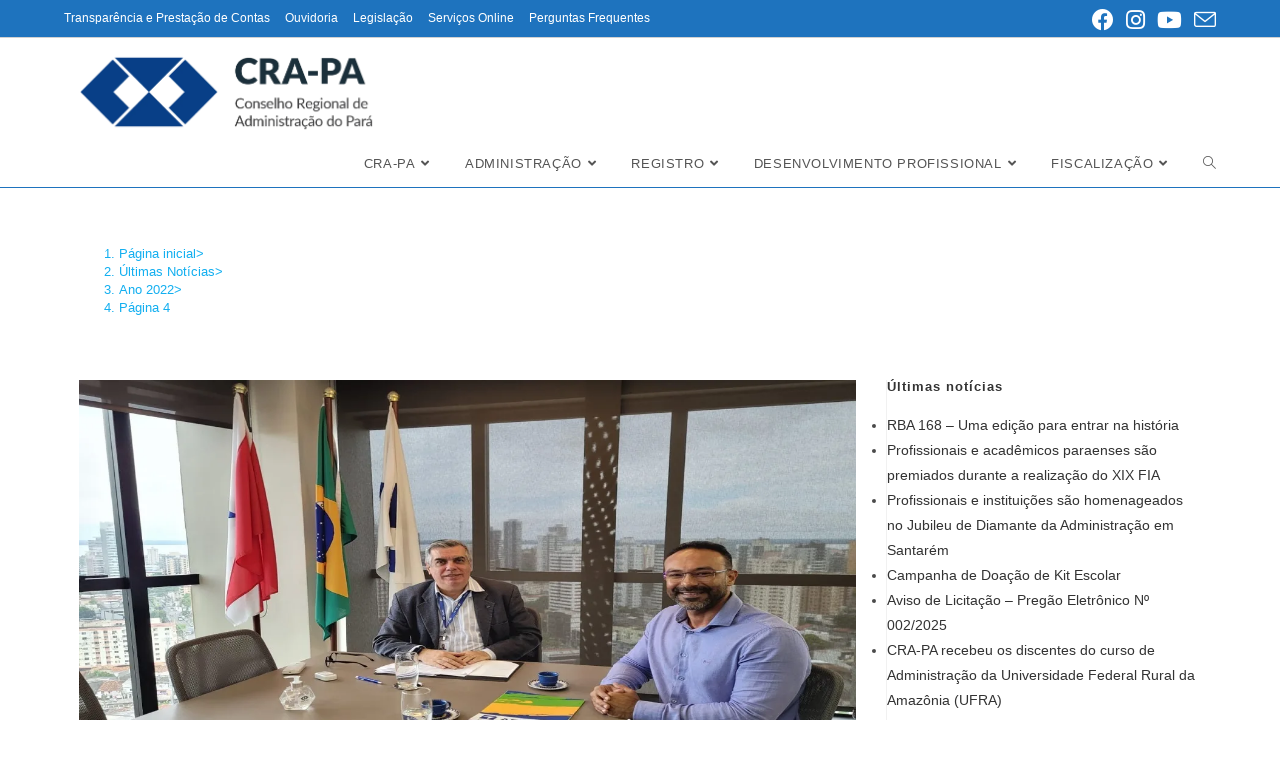

--- FILE ---
content_type: text/html; charset=UTF-8
request_url: https://crapa.org.br/?cat=570&paged=4
body_size: 29557
content:
<!DOCTYPE html><html class="html" lang="pt-BR"><head><script data-no-optimize="1">var litespeed_docref=sessionStorage.getItem("litespeed_docref");litespeed_docref&&(Object.defineProperty(document,"referrer",{get:function(){return litespeed_docref}}),sessionStorage.removeItem("litespeed_docref"));</script> <meta charset="UTF-8"><link data-optimized="2" rel="stylesheet" href="https://crapa.org.br/wp-content/litespeed/ucss/fa88d6f7453f29382cdc8a20a15754b2.css?ver=4f4e1" /><link rel="profile" href="https://gmpg.org/xfn/11"><title>Ano 2022 &#8211; Página: 4 &#8211; CRA-PA</title><meta name='robots' content='max-image-preview:large' /><style>img:is([sizes="auto" i], [sizes^="auto," i]) { contain-intrinsic-size: 3000px 1500px }</style><meta name="viewport" content="width=device-width, initial-scale=1"><link rel='dns-prefetch' href='//vlibras.gov.br' /><link rel="alternate" type="application/rss+xml" title="Feed para CRA-PA &raquo;" href="https://crapa.org.br/?feed=rss2" /><link rel="alternate" type="application/rss+xml" title="Feed de comentários para CRA-PA &raquo;" href="https://crapa.org.br/?feed=comments-rss2" /><link rel="alternate" type="text/calendar" title="CRA-PA &raquo; do iCal Feed" href="https://crapa.org.br?post_type=tribe_events&#038;ical=1" /><link rel="alternate" type="application/rss+xml" title="Feed de categoria para CRA-PA &raquo; Ano 2022" href="https://crapa.org.br/?feed=rss2&#038;cat=570" /><style id='wp-block-library-theme-inline-css'>.wp-block-audio :where(figcaption){color:#555;font-size:13px;text-align:center}.is-dark-theme .wp-block-audio :where(figcaption){color:#ffffffa6}.wp-block-audio{margin:0 0 1em}.wp-block-code{border:1px solid #ccc;border-radius:4px;font-family:Menlo,Consolas,monaco,monospace;padding:.8em 1em}.wp-block-embed :where(figcaption){color:#555;font-size:13px;text-align:center}.is-dark-theme .wp-block-embed :where(figcaption){color:#ffffffa6}.wp-block-embed{margin:0 0 1em}.blocks-gallery-caption{color:#555;font-size:13px;text-align:center}.is-dark-theme .blocks-gallery-caption{color:#ffffffa6}:root :where(.wp-block-image figcaption){color:#555;font-size:13px;text-align:center}.is-dark-theme :root :where(.wp-block-image figcaption){color:#ffffffa6}.wp-block-image{margin:0 0 1em}.wp-block-pullquote{border-bottom:4px solid;border-top:4px solid;color:currentColor;margin-bottom:1.75em}.wp-block-pullquote cite,.wp-block-pullquote footer,.wp-block-pullquote__citation{color:currentColor;font-size:.8125em;font-style:normal;text-transform:uppercase}.wp-block-quote{border-left:.25em solid;margin:0 0 1.75em;padding-left:1em}.wp-block-quote cite,.wp-block-quote footer{color:currentColor;font-size:.8125em;font-style:normal;position:relative}.wp-block-quote:where(.has-text-align-right){border-left:none;border-right:.25em solid;padding-left:0;padding-right:1em}.wp-block-quote:where(.has-text-align-center){border:none;padding-left:0}.wp-block-quote.is-large,.wp-block-quote.is-style-large,.wp-block-quote:where(.is-style-plain){border:none}.wp-block-search .wp-block-search__label{font-weight:700}.wp-block-search__button{border:1px solid #ccc;padding:.375em .625em}:where(.wp-block-group.has-background){padding:1.25em 2.375em}.wp-block-separator.has-css-opacity{opacity:.4}.wp-block-separator{border:none;border-bottom:2px solid;margin-left:auto;margin-right:auto}.wp-block-separator.has-alpha-channel-opacity{opacity:1}.wp-block-separator:not(.is-style-wide):not(.is-style-dots){width:100px}.wp-block-separator.has-background:not(.is-style-dots){border-bottom:none;height:1px}.wp-block-separator.has-background:not(.is-style-wide):not(.is-style-dots){height:2px}.wp-block-table{margin:0 0 1em}.wp-block-table td,.wp-block-table th{word-break:normal}.wp-block-table :where(figcaption){color:#555;font-size:13px;text-align:center}.is-dark-theme .wp-block-table :where(figcaption){color:#ffffffa6}.wp-block-video :where(figcaption){color:#555;font-size:13px;text-align:center}.is-dark-theme .wp-block-video :where(figcaption){color:#ffffffa6}.wp-block-video{margin:0 0 1em}:root :where(.wp-block-template-part.has-background){margin-bottom:0;margin-top:0;padding:1.25em 2.375em}</style><style id='classic-theme-styles-inline-css'>/*! This file is auto-generated */
.wp-block-button__link{color:#fff;background-color:#32373c;border-radius:9999px;box-shadow:none;text-decoration:none;padding:calc(.667em + 2px) calc(1.333em + 2px);font-size:1.125em}.wp-block-file__button{background:#32373c;color:#fff;text-decoration:none}</style><style id='global-styles-inline-css'>:root{--wp--preset--aspect-ratio--square: 1;--wp--preset--aspect-ratio--4-3: 4/3;--wp--preset--aspect-ratio--3-4: 3/4;--wp--preset--aspect-ratio--3-2: 3/2;--wp--preset--aspect-ratio--2-3: 2/3;--wp--preset--aspect-ratio--16-9: 16/9;--wp--preset--aspect-ratio--9-16: 9/16;--wp--preset--color--black: #000000;--wp--preset--color--cyan-bluish-gray: #abb8c3;--wp--preset--color--white: #ffffff;--wp--preset--color--pale-pink: #f78da7;--wp--preset--color--vivid-red: #cf2e2e;--wp--preset--color--luminous-vivid-orange: #ff6900;--wp--preset--color--luminous-vivid-amber: #fcb900;--wp--preset--color--light-green-cyan: #7bdcb5;--wp--preset--color--vivid-green-cyan: #00d084;--wp--preset--color--pale-cyan-blue: #8ed1fc;--wp--preset--color--vivid-cyan-blue: #0693e3;--wp--preset--color--vivid-purple: #9b51e0;--wp--preset--gradient--vivid-cyan-blue-to-vivid-purple: linear-gradient(135deg,rgba(6,147,227,1) 0%,rgb(155,81,224) 100%);--wp--preset--gradient--light-green-cyan-to-vivid-green-cyan: linear-gradient(135deg,rgb(122,220,180) 0%,rgb(0,208,130) 100%);--wp--preset--gradient--luminous-vivid-amber-to-luminous-vivid-orange: linear-gradient(135deg,rgba(252,185,0,1) 0%,rgba(255,105,0,1) 100%);--wp--preset--gradient--luminous-vivid-orange-to-vivid-red: linear-gradient(135deg,rgba(255,105,0,1) 0%,rgb(207,46,46) 100%);--wp--preset--gradient--very-light-gray-to-cyan-bluish-gray: linear-gradient(135deg,rgb(238,238,238) 0%,rgb(169,184,195) 100%);--wp--preset--gradient--cool-to-warm-spectrum: linear-gradient(135deg,rgb(74,234,220) 0%,rgb(151,120,209) 20%,rgb(207,42,186) 40%,rgb(238,44,130) 60%,rgb(251,105,98) 80%,rgb(254,248,76) 100%);--wp--preset--gradient--blush-light-purple: linear-gradient(135deg,rgb(255,206,236) 0%,rgb(152,150,240) 100%);--wp--preset--gradient--blush-bordeaux: linear-gradient(135deg,rgb(254,205,165) 0%,rgb(254,45,45) 50%,rgb(107,0,62) 100%);--wp--preset--gradient--luminous-dusk: linear-gradient(135deg,rgb(255,203,112) 0%,rgb(199,81,192) 50%,rgb(65,88,208) 100%);--wp--preset--gradient--pale-ocean: linear-gradient(135deg,rgb(255,245,203) 0%,rgb(182,227,212) 50%,rgb(51,167,181) 100%);--wp--preset--gradient--electric-grass: linear-gradient(135deg,rgb(202,248,128) 0%,rgb(113,206,126) 100%);--wp--preset--gradient--midnight: linear-gradient(135deg,rgb(2,3,129) 0%,rgb(40,116,252) 100%);--wp--preset--font-size--small: 13px;--wp--preset--font-size--medium: 20px;--wp--preset--font-size--large: 36px;--wp--preset--font-size--x-large: 42px;--wp--preset--spacing--20: 0.44rem;--wp--preset--spacing--30: 0.67rem;--wp--preset--spacing--40: 1rem;--wp--preset--spacing--50: 1.5rem;--wp--preset--spacing--60: 2.25rem;--wp--preset--spacing--70: 3.38rem;--wp--preset--spacing--80: 5.06rem;--wp--preset--shadow--natural: 6px 6px 9px rgba(0, 0, 0, 0.2);--wp--preset--shadow--deep: 12px 12px 50px rgba(0, 0, 0, 0.4);--wp--preset--shadow--sharp: 6px 6px 0px rgba(0, 0, 0, 0.2);--wp--preset--shadow--outlined: 6px 6px 0px -3px rgba(255, 255, 255, 1), 6px 6px rgba(0, 0, 0, 1);--wp--preset--shadow--crisp: 6px 6px 0px rgba(0, 0, 0, 1);}:where(.is-layout-flex){gap: 0.5em;}:where(.is-layout-grid){gap: 0.5em;}body .is-layout-flex{display: flex;}.is-layout-flex{flex-wrap: wrap;align-items: center;}.is-layout-flex > :is(*, div){margin: 0;}body .is-layout-grid{display: grid;}.is-layout-grid > :is(*, div){margin: 0;}:where(.wp-block-columns.is-layout-flex){gap: 2em;}:where(.wp-block-columns.is-layout-grid){gap: 2em;}:where(.wp-block-post-template.is-layout-flex){gap: 1.25em;}:where(.wp-block-post-template.is-layout-grid){gap: 1.25em;}.has-black-color{color: var(--wp--preset--color--black) !important;}.has-cyan-bluish-gray-color{color: var(--wp--preset--color--cyan-bluish-gray) !important;}.has-white-color{color: var(--wp--preset--color--white) !important;}.has-pale-pink-color{color: var(--wp--preset--color--pale-pink) !important;}.has-vivid-red-color{color: var(--wp--preset--color--vivid-red) !important;}.has-luminous-vivid-orange-color{color: var(--wp--preset--color--luminous-vivid-orange) !important;}.has-luminous-vivid-amber-color{color: var(--wp--preset--color--luminous-vivid-amber) !important;}.has-light-green-cyan-color{color: var(--wp--preset--color--light-green-cyan) !important;}.has-vivid-green-cyan-color{color: var(--wp--preset--color--vivid-green-cyan) !important;}.has-pale-cyan-blue-color{color: var(--wp--preset--color--pale-cyan-blue) !important;}.has-vivid-cyan-blue-color{color: var(--wp--preset--color--vivid-cyan-blue) !important;}.has-vivid-purple-color{color: var(--wp--preset--color--vivid-purple) !important;}.has-black-background-color{background-color: var(--wp--preset--color--black) !important;}.has-cyan-bluish-gray-background-color{background-color: var(--wp--preset--color--cyan-bluish-gray) !important;}.has-white-background-color{background-color: var(--wp--preset--color--white) !important;}.has-pale-pink-background-color{background-color: var(--wp--preset--color--pale-pink) !important;}.has-vivid-red-background-color{background-color: var(--wp--preset--color--vivid-red) !important;}.has-luminous-vivid-orange-background-color{background-color: var(--wp--preset--color--luminous-vivid-orange) !important;}.has-luminous-vivid-amber-background-color{background-color: var(--wp--preset--color--luminous-vivid-amber) !important;}.has-light-green-cyan-background-color{background-color: var(--wp--preset--color--light-green-cyan) !important;}.has-vivid-green-cyan-background-color{background-color: var(--wp--preset--color--vivid-green-cyan) !important;}.has-pale-cyan-blue-background-color{background-color: var(--wp--preset--color--pale-cyan-blue) !important;}.has-vivid-cyan-blue-background-color{background-color: var(--wp--preset--color--vivid-cyan-blue) !important;}.has-vivid-purple-background-color{background-color: var(--wp--preset--color--vivid-purple) !important;}.has-black-border-color{border-color: var(--wp--preset--color--black) !important;}.has-cyan-bluish-gray-border-color{border-color: var(--wp--preset--color--cyan-bluish-gray) !important;}.has-white-border-color{border-color: var(--wp--preset--color--white) !important;}.has-pale-pink-border-color{border-color: var(--wp--preset--color--pale-pink) !important;}.has-vivid-red-border-color{border-color: var(--wp--preset--color--vivid-red) !important;}.has-luminous-vivid-orange-border-color{border-color: var(--wp--preset--color--luminous-vivid-orange) !important;}.has-luminous-vivid-amber-border-color{border-color: var(--wp--preset--color--luminous-vivid-amber) !important;}.has-light-green-cyan-border-color{border-color: var(--wp--preset--color--light-green-cyan) !important;}.has-vivid-green-cyan-border-color{border-color: var(--wp--preset--color--vivid-green-cyan) !important;}.has-pale-cyan-blue-border-color{border-color: var(--wp--preset--color--pale-cyan-blue) !important;}.has-vivid-cyan-blue-border-color{border-color: var(--wp--preset--color--vivid-cyan-blue) !important;}.has-vivid-purple-border-color{border-color: var(--wp--preset--color--vivid-purple) !important;}.has-vivid-cyan-blue-to-vivid-purple-gradient-background{background: var(--wp--preset--gradient--vivid-cyan-blue-to-vivid-purple) !important;}.has-light-green-cyan-to-vivid-green-cyan-gradient-background{background: var(--wp--preset--gradient--light-green-cyan-to-vivid-green-cyan) !important;}.has-luminous-vivid-amber-to-luminous-vivid-orange-gradient-background{background: var(--wp--preset--gradient--luminous-vivid-amber-to-luminous-vivid-orange) !important;}.has-luminous-vivid-orange-to-vivid-red-gradient-background{background: var(--wp--preset--gradient--luminous-vivid-orange-to-vivid-red) !important;}.has-very-light-gray-to-cyan-bluish-gray-gradient-background{background: var(--wp--preset--gradient--very-light-gray-to-cyan-bluish-gray) !important;}.has-cool-to-warm-spectrum-gradient-background{background: var(--wp--preset--gradient--cool-to-warm-spectrum) !important;}.has-blush-light-purple-gradient-background{background: var(--wp--preset--gradient--blush-light-purple) !important;}.has-blush-bordeaux-gradient-background{background: var(--wp--preset--gradient--blush-bordeaux) !important;}.has-luminous-dusk-gradient-background{background: var(--wp--preset--gradient--luminous-dusk) !important;}.has-pale-ocean-gradient-background{background: var(--wp--preset--gradient--pale-ocean) !important;}.has-electric-grass-gradient-background{background: var(--wp--preset--gradient--electric-grass) !important;}.has-midnight-gradient-background{background: var(--wp--preset--gradient--midnight) !important;}.has-small-font-size{font-size: var(--wp--preset--font-size--small) !important;}.has-medium-font-size{font-size: var(--wp--preset--font-size--medium) !important;}.has-large-font-size{font-size: var(--wp--preset--font-size--large) !important;}.has-x-large-font-size{font-size: var(--wp--preset--font-size--x-large) !important;}
:where(.wp-block-post-template.is-layout-flex){gap: 1.25em;}:where(.wp-block-post-template.is-layout-grid){gap: 1.25em;}
:where(.wp-block-columns.is-layout-flex){gap: 2em;}:where(.wp-block-columns.is-layout-grid){gap: 2em;}
:root :where(.wp-block-pullquote){font-size: 1.5em;line-height: 1.6;}</style> <script id="burst-js-extra" type="litespeed/javascript">var burst={"cookie_retention_days":"30","beacon_url":"https:\/\/crapa.org.br\/wp-content\/plugins\/burst-statistics\/endpoint.php","options":{"beacon_enabled":1,"enable_cookieless_tracking":0,"enable_turbo_mode":0,"do_not_track":0,"track_url_change":0},"goals":[],"goals_script_url":"https:\/\/crapa.org.br\/wp-content\/plugins\/burst-statistics\/\/assets\/js\/build\/burst-goals.js?v=1.7.3"}</script> <script id="cookie-law-info-js-extra" type="litespeed/javascript">var _ckyConfig={"_ipData":[],"_assetsURL":"https:\/\/crapa.org.br\/wp-content\/plugins\/cookie-law-info\/lite\/frontend\/images\/","_publicURL":"https:\/\/crapa.org.br","_expiry":"365","_categories":[{"name":"Necess\u00e1rio","slug":"necessary","isNecessary":!0,"ccpaDoNotSell":!0,"cookies":[],"active":!0,"defaultConsent":{"gdpr":!0,"ccpa":!0}},{"name":"Funcional","slug":"functional","isNecessary":!1,"ccpaDoNotSell":!0,"cookies":[],"active":!0,"defaultConsent":{"gdpr":!1,"ccpa":!1}},{"name":"Anal\u00edticos","slug":"analytics","isNecessary":!1,"ccpaDoNotSell":!0,"cookies":[],"active":!0,"defaultConsent":{"gdpr":!1,"ccpa":!1}},{"name":"Desempenho","slug":"performance","isNecessary":!1,"ccpaDoNotSell":!0,"cookies":[],"active":!0,"defaultConsent":{"gdpr":!1,"ccpa":!1}},{"name":"An\u00fancio","slug":"advertisement","isNecessary":!1,"ccpaDoNotSell":!0,"cookies":[],"active":!0,"defaultConsent":{"gdpr":!1,"ccpa":!1}}],"_activeLaw":"gdpr","_rootDomain":"","_block":"1","_showBanner":"1","_bannerConfig":{"settings":{"type":"box","preferenceCenterType":"popup","position":"bottom-left","applicableLaw":"gdpr"},"behaviours":{"reloadBannerOnAccept":!1,"loadAnalyticsByDefault":!1,"animations":{"onLoad":"animate","onHide":"sticky"}},"config":{"revisitConsent":{"status":!0,"tag":"revisit-consent","position":"bottom-left","meta":{"url":"#"},"styles":{"background-color":"#0056A7"},"elements":{"title":{"type":"text","tag":"revisit-consent-title","status":!0,"styles":{"color":"#0056a7"}}}},"preferenceCenter":{"toggle":{"status":!0,"tag":"detail-category-toggle","type":"toggle","states":{"active":{"styles":{"background-color":"#1863DC"}},"inactive":{"styles":{"background-color":"#D0D5D2"}}}}},"categoryPreview":{"status":!1,"toggle":{"status":!0,"tag":"detail-category-preview-toggle","type":"toggle","states":{"active":{"styles":{"background-color":"#1863DC"}},"inactive":{"styles":{"background-color":"#D0D5D2"}}}}},"videoPlaceholder":{"status":!0,"styles":{"background-color":"#000000","border-color":"#000000","color":"#ffffff"}},"readMore":{"status":!1,"tag":"readmore-button","type":"link","meta":{"noFollow":!0,"newTab":!0},"styles":{"color":"#1863DC","background-color":"transparent","border-color":"transparent"}},"auditTable":{"status":!0},"optOption":{"status":!0,"toggle":{"status":!0,"tag":"optout-option-toggle","type":"toggle","states":{"active":{"styles":{"background-color":"#1863dc"}},"inactive":{"styles":{"background-color":"#FFFFFF"}}}}}}},"_version":"3.2.8","_logConsent":"1","_tags":[{"tag":"accept-button","styles":{"color":"#FFFFFF","background-color":"#1863DC","border-color":"#1863DC"}},{"tag":"reject-button","styles":{"color":"#1863DC","background-color":"transparent","border-color":"#1863DC"}},{"tag":"settings-button","styles":{"color":"#1863DC","background-color":"transparent","border-color":"#1863DC"}},{"tag":"readmore-button","styles":{"color":"#1863DC","background-color":"transparent","border-color":"transparent"}},{"tag":"donotsell-button","styles":{"color":"#1863DC","background-color":"transparent","border-color":"transparent"}},{"tag":"accept-button","styles":{"color":"#FFFFFF","background-color":"#1863DC","border-color":"#1863DC"}},{"tag":"revisit-consent","styles":{"background-color":"#0056A7"}}],"_shortCodes":[{"key":"cky_readmore","content":"<a href=\"#\" class=\"cky-policy\" aria-label=\"Pol\u00edtica de Cookies\" target=\"_blank\" rel=\"noopener\" data-cky-tag=\"readmore-button\">Pol\u00edtica de Cookies<\/a>","tag":"readmore-button","status":!1,"attributes":{"rel":"nofollow","target":"_blank"}},{"key":"cky_show_desc","content":"<button class=\"cky-show-desc-btn\" data-cky-tag=\"show-desc-button\" aria-label=\"Mostrar mais\">Mostrar mais<\/button>","tag":"show-desc-button","status":!0,"attributes":[]},{"key":"cky_hide_desc","content":"<button class=\"cky-show-desc-btn\" data-cky-tag=\"hide-desc-button\" aria-label=\"Mostrar menos\">Mostrar menos<\/button>","tag":"hide-desc-button","status":!0,"attributes":[]},{"key":"cky_category_toggle_label","content":"[cky_{{status}}_category_label] [cky_preference_{{category_slug}}_title]","tag":"","status":!0,"attributes":[]},{"key":"cky_enable_category_label","content":"Habilitar","tag":"","status":!0,"attributes":[]},{"key":"cky_disable_category_label","content":"Desabilitar","tag":"","status":!0,"attributes":[]},{"key":"cky_video_placeholder","content":"<div class=\"video-placeholder-normal\" data-cky-tag=\"video-placeholder\" id=\"[UNIQUEID]\"><p class=\"video-placeholder-text-normal\" data-cky-tag=\"placeholder-title\">Por favor, aceite o consentimento do cookie<\/p><\/div>","tag":"","status":!0,"attributes":[]},{"key":"cky_enable_optout_label","content":"Habilitar","tag":"","status":!0,"attributes":[]},{"key":"cky_disable_optout_label","content":"Desabilitar","tag":"","status":!0,"attributes":[]},{"key":"cky_optout_toggle_label","content":"[cky_{{status}}_optout_label] [cky_optout_option_title]","tag":"","status":!0,"attributes":[]},{"key":"cky_optout_option_title","content":"N\u00e3o venda ou compartilhe minhas informa\u00e7\u00f5es pessoais","tag":"","status":!0,"attributes":[]},{"key":"cky_optout_close_label","content":"Fechar","tag":"","status":!0,"attributes":[]}],"_rtl":"","_language":"pt-br","_providersToBlock":[]};var _ckyStyles={"css":".cky-overlay{background: #000000; opacity: 0.4; position: fixed; top: 0; left: 0; width: 100%; height: 100%; z-index: 99999999;}.cky-hide{display: none;}.cky-btn-revisit-wrapper{display: flex; align-items: center; justify-content: center; background: #0056a7; width: 45px; height: 45px; border-radius: 50%; position: fixed; z-index: 999999; cursor: pointer;}.cky-revisit-bottom-left{bottom: 15px; left: 15px;}.cky-revisit-bottom-right{bottom: 15px; right: 15px;}.cky-btn-revisit-wrapper .cky-btn-revisit{display: flex; align-items: center; justify-content: center; background: none; border: none; cursor: pointer; position: relative; margin: 0; padding: 0;}.cky-btn-revisit-wrapper .cky-btn-revisit img{max-width: fit-content; margin: 0; height: 30px; width: 30px;}.cky-revisit-bottom-left:hover::before{content: attr(data-tooltip); position: absolute; background: #4e4b66; color: #ffffff; left: calc(100% + 7px); font-size: 12px; line-height: 16px; width: max-content; padding: 4px 8px; border-radius: 4px;}.cky-revisit-bottom-left:hover::after{position: absolute; content: \"\"; border: 5px solid transparent; left: calc(100% + 2px); border-left-width: 0; border-right-color: #4e4b66;}.cky-revisit-bottom-right:hover::before{content: attr(data-tooltip); position: absolute; background: #4e4b66; color: #ffffff; right: calc(100% + 7px); font-size: 12px; line-height: 16px; width: max-content; padding: 4px 8px; border-radius: 4px;}.cky-revisit-bottom-right:hover::after{position: absolute; content: \"\"; border: 5px solid transparent; right: calc(100% + 2px); border-right-width: 0; border-left-color: #4e4b66;}.cky-revisit-hide{display: none;}.cky-consent-container{position: fixed; width: 440px; box-sizing: border-box; z-index: 9999999; border-radius: 6px;}.cky-consent-container .cky-consent-bar{background: #ffffff; border: 1px solid; padding: 20px 26px; box-shadow: 0 -1px 10px 0 #acabab4d; border-radius: 6px;}.cky-box-bottom-left{bottom: 40px; left: 40px;}.cky-box-bottom-right{bottom: 40px; right: 40px;}.cky-box-top-left{top: 40px; left: 40px;}.cky-box-top-right{top: 40px; right: 40px;}.cky-custom-brand-logo-wrapper .cky-custom-brand-logo{width: 100px; height: auto; margin: 0 0 12px 0;}.cky-notice .cky-title{color: #212121; font-weight: 700; font-size: 18px; line-height: 24px; margin: 0 0 12px 0;}.cky-notice-des *,.cky-preference-content-wrapper *,.cky-accordion-header-des *,.cky-gpc-wrapper .cky-gpc-desc *{font-size: 14px;}.cky-notice-des{color: #212121; font-size: 14px; line-height: 24px; font-weight: 400;}.cky-notice-des img{height: 25px; width: 25px;}.cky-consent-bar .cky-notice-des p,.cky-gpc-wrapper .cky-gpc-desc p,.cky-preference-body-wrapper .cky-preference-content-wrapper p,.cky-accordion-header-wrapper .cky-accordion-header-des p,.cky-cookie-des-table li div:last-child p{color: inherit; margin-top: 0; overflow-wrap: break-word;}.cky-notice-des P:last-child,.cky-preference-content-wrapper p:last-child,.cky-cookie-des-table li div:last-child p:last-child,.cky-gpc-wrapper .cky-gpc-desc p:last-child{margin-bottom: 0;}.cky-notice-des a.cky-policy,.cky-notice-des button.cky-policy{font-size: 14px; color: #1863dc; white-space: nowrap; cursor: pointer; background: transparent; border: 1px solid; text-decoration: underline;}.cky-notice-des button.cky-policy{padding: 0;}.cky-notice-des a.cky-policy:focus-visible,.cky-notice-des button.cky-policy:focus-visible,.cky-preference-content-wrapper .cky-show-desc-btn:focus-visible,.cky-accordion-header .cky-accordion-btn:focus-visible,.cky-preference-header .cky-btn-close:focus-visible,.cky-switch input[type=\"checkbox\"]:focus-visible,.cky-footer-wrapper a:focus-visible,.cky-btn:focus-visible{outline: 2px solid #1863dc; outline-offset: 2px;}.cky-btn:focus:not(:focus-visible),.cky-accordion-header .cky-accordion-btn:focus:not(:focus-visible),.cky-preference-content-wrapper .cky-show-desc-btn:focus:not(:focus-visible),.cky-btn-revisit-wrapper .cky-btn-revisit:focus:not(:focus-visible),.cky-preference-header .cky-btn-close:focus:not(:focus-visible),.cky-consent-bar .cky-banner-btn-close:focus:not(:focus-visible){outline: 0;}button.cky-show-desc-btn:not(:hover):not(:active){color: #1863dc; background: transparent;}button.cky-accordion-btn:not(:hover):not(:active),button.cky-banner-btn-close:not(:hover):not(:active),button.cky-btn-revisit:not(:hover):not(:active),button.cky-btn-close:not(:hover):not(:active){background: transparent;}.cky-consent-bar button:hover,.cky-modal.cky-modal-open button:hover,.cky-consent-bar button:focus,.cky-modal.cky-modal-open button:focus{text-decoration: none;}.cky-notice-btn-wrapper{display: flex; justify-content: flex-start; align-items: center; flex-wrap: wrap; margin-top: 16px;}.cky-notice-btn-wrapper .cky-btn{text-shadow: none; box-shadow: none;}.cky-btn{flex: auto; max-width: 100%; font-size: 14px; font-family: inherit; line-height: 24px; padding: 8px; font-weight: 500; margin: 0 8px 0 0; border-radius: 2px; cursor: pointer; text-align: center; text-transform: none; min-height: 0;}.cky-btn:hover{opacity: 0.8;}.cky-btn-customize{color: #1863dc; background: transparent; border: 2px solid #1863dc;}.cky-btn-reject{color: #1863dc; background: transparent; border: 2px solid #1863dc;}.cky-btn-accept{background: #1863dc; color: #ffffff; border: 2px solid #1863dc;}.cky-btn:last-child{margin-right: 0;}@media (max-width: 576px){.cky-box-bottom-left{bottom: 0; left: 0;}.cky-box-bottom-right{bottom: 0; right: 0;}.cky-box-top-left{top: 0; left: 0;}.cky-box-top-right{top: 0; right: 0;}}@media (max-width: 440px){.cky-box-bottom-left, .cky-box-bottom-right, .cky-box-top-left, .cky-box-top-right{width: 100%; max-width: 100%;}.cky-consent-container .cky-consent-bar{padding: 20px 0;}.cky-custom-brand-logo-wrapper, .cky-notice .cky-title, .cky-notice-des, .cky-notice-btn-wrapper{padding: 0 24px;}.cky-notice-des{max-height: 40vh; overflow-y: scroll;}.cky-notice-btn-wrapper{flex-direction: column; margin-top: 0;}.cky-btn{width: 100%; margin: 10px 0 0 0;}.cky-notice-btn-wrapper .cky-btn-customize{order: 2;}.cky-notice-btn-wrapper .cky-btn-reject{order: 3;}.cky-notice-btn-wrapper .cky-btn-accept{order: 1; margin-top: 16px;}}@media (max-width: 352px){.cky-notice .cky-title{font-size: 16px;}.cky-notice-des *{font-size: 12px;}.cky-notice-des, .cky-btn{font-size: 12px;}}.cky-modal.cky-modal-open{display: flex; visibility: visible; -webkit-transform: translate(-50%, -50%); -moz-transform: translate(-50%, -50%); -ms-transform: translate(-50%, -50%); -o-transform: translate(-50%, -50%); transform: translate(-50%, -50%); top: 50%; left: 50%; transition: all 1s ease;}.cky-modal{box-shadow: 0 32px 68px rgba(0, 0, 0, 0.3); margin: 0 auto; position: fixed; max-width: 100%; background: #ffffff; top: 50%; box-sizing: border-box; border-radius: 6px; z-index: 999999999; color: #212121; -webkit-transform: translate(-50%, 100%); -moz-transform: translate(-50%, 100%); -ms-transform: translate(-50%, 100%); -o-transform: translate(-50%, 100%); transform: translate(-50%, 100%); visibility: hidden; transition: all 0s ease;}.cky-preference-center{max-height: 79vh; overflow: hidden; width: 845px; overflow: hidden; flex: 1 1 0; display: flex; flex-direction: column; border-radius: 6px;}.cky-preference-header{display: flex; align-items: center; justify-content: space-between; padding: 22px 24px; border-bottom: 1px solid;}.cky-preference-header .cky-preference-title{font-size: 18px; font-weight: 700; line-height: 24px;}.cky-preference-header .cky-btn-close{margin: 0; cursor: pointer; vertical-align: middle; padding: 0; background: none; border: none; width: auto; height: auto; min-height: 0; line-height: 0; text-shadow: none; box-shadow: none;}.cky-preference-header .cky-btn-close img{margin: 0; height: 10px; width: 10px;}.cky-preference-body-wrapper{padding: 0 24px; flex: 1; overflow: auto; box-sizing: border-box;}.cky-preference-content-wrapper,.cky-gpc-wrapper .cky-gpc-desc{font-size: 14px; line-height: 24px; font-weight: 400; padding: 12px 0;}.cky-preference-content-wrapper{border-bottom: 1px solid;}.cky-preference-content-wrapper img{height: 25px; width: 25px;}.cky-preference-content-wrapper .cky-show-desc-btn{font-size: 14px; font-family: inherit; color: #1863dc; text-decoration: none; line-height: 24px; padding: 0; margin: 0; white-space: nowrap; cursor: pointer; background: transparent; border-color: transparent; text-transform: none; min-height: 0; text-shadow: none; box-shadow: none;}.cky-accordion-wrapper{margin-bottom: 10px;}.cky-accordion{border-bottom: 1px solid;}.cky-accordion:last-child{border-bottom: none;}.cky-accordion .cky-accordion-item{display: flex; margin-top: 10px;}.cky-accordion .cky-accordion-body{display: none;}.cky-accordion.cky-accordion-active .cky-accordion-body{display: block; padding: 0 22px; margin-bottom: 16px;}.cky-accordion-header-wrapper{cursor: pointer; width: 100%;}.cky-accordion-item .cky-accordion-header{display: flex; justify-content: space-between; align-items: center;}.cky-accordion-header .cky-accordion-btn{font-size: 16px; font-family: inherit; color: #212121; line-height: 24px; background: none; border: none; font-weight: 700; padding: 0; margin: 0; cursor: pointer; text-transform: none; min-height: 0; text-shadow: none; box-shadow: none;}.cky-accordion-header .cky-always-active{color: #008000; font-weight: 600; line-height: 24px; font-size: 14px;}.cky-accordion-header-des{font-size: 14px; line-height: 24px; margin: 10px 0 16px 0;}.cky-accordion-chevron{margin-right: 22px; position: relative; cursor: pointer;}.cky-accordion-chevron-hide{display: none;}.cky-accordion .cky-accordion-chevron i::before{content: \"\"; position: absolute; border-right: 1.4px solid; border-bottom: 1.4px solid; border-color: inherit; height: 6px; width: 6px; -webkit-transform: rotate(-45deg); -moz-transform: rotate(-45deg); -ms-transform: rotate(-45deg); -o-transform: rotate(-45deg); transform: rotate(-45deg); transition: all 0.2s ease-in-out; top: 8px;}.cky-accordion.cky-accordion-active .cky-accordion-chevron i::before{-webkit-transform: rotate(45deg); -moz-transform: rotate(45deg); -ms-transform: rotate(45deg); -o-transform: rotate(45deg); transform: rotate(45deg);}.cky-audit-table{background: #f4f4f4; border-radius: 6px;}.cky-audit-table .cky-empty-cookies-text{color: inherit; font-size: 12px; line-height: 24px; margin: 0; padding: 10px;}.cky-audit-table .cky-cookie-des-table{font-size: 12px; line-height: 24px; font-weight: normal; padding: 15px 10px; border-bottom: 1px solid; border-bottom-color: inherit; margin: 0;}.cky-audit-table .cky-cookie-des-table:last-child{border-bottom: none;}.cky-audit-table .cky-cookie-des-table li{list-style-type: none; display: flex; padding: 3px 0;}.cky-audit-table .cky-cookie-des-table li:first-child{padding-top: 0;}.cky-cookie-des-table li div:first-child{width: 100px; font-weight: 600; word-break: break-word; word-wrap: break-word;}.cky-cookie-des-table li div:last-child{flex: 1; word-break: break-word; word-wrap: break-word; margin-left: 8px;}.cky-footer-shadow{display: block; width: 100%; height: 40px; background: linear-gradient(180deg, rgba(255, 255, 255, 0) 0%, #ffffff 100%); position: absolute; bottom: calc(100% - 1px);}.cky-footer-wrapper{position: relative;}.cky-prefrence-btn-wrapper{display: flex; flex-wrap: wrap; align-items: center; justify-content: center; padding: 22px 24px; border-top: 1px solid;}.cky-prefrence-btn-wrapper .cky-btn{flex: auto; max-width: 100%; text-shadow: none; box-shadow: none;}.cky-btn-preferences{color: #1863dc; background: transparent; border: 2px solid #1863dc;}.cky-preference-header,.cky-preference-body-wrapper,.cky-preference-content-wrapper,.cky-accordion-wrapper,.cky-accordion,.cky-accordion-wrapper,.cky-footer-wrapper,.cky-prefrence-btn-wrapper{border-color: inherit;}@media (max-width: 845px){.cky-modal{max-width: calc(100% - 16px);}}@media (max-width: 576px){.cky-modal{max-width: 100%;}.cky-preference-center{max-height: 100vh;}.cky-prefrence-btn-wrapper{flex-direction: column;}.cky-accordion.cky-accordion-active .cky-accordion-body{padding-right: 0;}.cky-prefrence-btn-wrapper .cky-btn{width: 100%; margin: 10px 0 0 0;}.cky-prefrence-btn-wrapper .cky-btn-reject{order: 3;}.cky-prefrence-btn-wrapper .cky-btn-accept{order: 1; margin-top: 0;}.cky-prefrence-btn-wrapper .cky-btn-preferences{order: 2;}}@media (max-width: 425px){.cky-accordion-chevron{margin-right: 15px;}.cky-notice-btn-wrapper{margin-top: 0;}.cky-accordion.cky-accordion-active .cky-accordion-body{padding: 0 15px;}}@media (max-width: 352px){.cky-preference-header .cky-preference-title{font-size: 16px;}.cky-preference-header{padding: 16px 24px;}.cky-preference-content-wrapper *, .cky-accordion-header-des *{font-size: 12px;}.cky-preference-content-wrapper, .cky-preference-content-wrapper .cky-show-more, .cky-accordion-header .cky-always-active, .cky-accordion-header-des, .cky-preference-content-wrapper .cky-show-desc-btn, .cky-notice-des a.cky-policy{font-size: 12px;}.cky-accordion-header .cky-accordion-btn{font-size: 14px;}}.cky-switch{display: flex;}.cky-switch input[type=\"checkbox\"]{position: relative; width: 44px; height: 24px; margin: 0; background: #d0d5d2; -webkit-appearance: none; border-radius: 50px; cursor: pointer; outline: 0; border: none; top: 0;}.cky-switch input[type=\"checkbox\"]:checked{background: #1863dc;}.cky-switch input[type=\"checkbox\"]:before{position: absolute; content: \"\"; height: 20px; width: 20px; left: 2px; bottom: 2px; border-radius: 50%; background-color: white; -webkit-transition: 0.4s; transition: 0.4s; margin: 0;}.cky-switch input[type=\"checkbox\"]:after{display: none;}.cky-switch input[type=\"checkbox\"]:checked:before{-webkit-transform: translateX(20px); -ms-transform: translateX(20px); transform: translateX(20px);}@media (max-width: 425px){.cky-switch input[type=\"checkbox\"]{width: 38px; height: 21px;}.cky-switch input[type=\"checkbox\"]:before{height: 17px; width: 17px;}.cky-switch input[type=\"checkbox\"]:checked:before{-webkit-transform: translateX(17px); -ms-transform: translateX(17px); transform: translateX(17px);}}.cky-consent-bar .cky-banner-btn-close{position: absolute; right: 9px; top: 5px; background: none; border: none; cursor: pointer; padding: 0; margin: 0; min-height: 0; line-height: 0; height: auto; width: auto; text-shadow: none; box-shadow: none;}.cky-consent-bar .cky-banner-btn-close img{height: 9px; width: 9px; margin: 0;}.cky-notice-group{font-size: 14px; line-height: 24px; font-weight: 400; color: #212121;}.cky-notice-btn-wrapper .cky-btn-do-not-sell{font-size: 14px; line-height: 24px; padding: 6px 0; margin: 0; font-weight: 500; background: none; border-radius: 2px; border: none; cursor: pointer; text-align: left; color: #1863dc; background: transparent; border-color: transparent; box-shadow: none; text-shadow: none;}.cky-consent-bar .cky-banner-btn-close:focus-visible,.cky-notice-btn-wrapper .cky-btn-do-not-sell:focus-visible,.cky-opt-out-btn-wrapper .cky-btn:focus-visible,.cky-opt-out-checkbox-wrapper input[type=\"checkbox\"].cky-opt-out-checkbox:focus-visible{outline: 2px solid #1863dc; outline-offset: 2px;}@media (max-width: 440px){.cky-consent-container{width: 100%;}}@media (max-width: 352px){.cky-notice-des a.cky-policy, .cky-notice-btn-wrapper .cky-btn-do-not-sell{font-size: 12px;}}.cky-opt-out-wrapper{padding: 12px 0;}.cky-opt-out-wrapper .cky-opt-out-checkbox-wrapper{display: flex; align-items: center;}.cky-opt-out-checkbox-wrapper .cky-opt-out-checkbox-label{font-size: 16px; font-weight: 700; line-height: 24px; margin: 0 0 0 12px; cursor: pointer;}.cky-opt-out-checkbox-wrapper input[type=\"checkbox\"].cky-opt-out-checkbox{background-color: #ffffff; border: 1px solid black; width: 20px; height: 18.5px; margin: 0; -webkit-appearance: none; position: relative; display: flex; align-items: center; justify-content: center; border-radius: 2px; cursor: pointer;}.cky-opt-out-checkbox-wrapper input[type=\"checkbox\"].cky-opt-out-checkbox:checked{background-color: #1863dc; border: none;}.cky-opt-out-checkbox-wrapper input[type=\"checkbox\"].cky-opt-out-checkbox:checked::after{left: 6px; bottom: 4px; width: 7px; height: 13px; border: solid #ffffff; border-width: 0 3px 3px 0; border-radius: 2px; -webkit-transform: rotate(45deg); -ms-transform: rotate(45deg); transform: rotate(45deg); content: \"\"; position: absolute; box-sizing: border-box;}.cky-opt-out-checkbox-wrapper.cky-disabled .cky-opt-out-checkbox-label,.cky-opt-out-checkbox-wrapper.cky-disabled input[type=\"checkbox\"].cky-opt-out-checkbox{cursor: no-drop;}.cky-gpc-wrapper{margin: 0 0 0 32px;}.cky-footer-wrapper .cky-opt-out-btn-wrapper{display: flex; flex-wrap: wrap; align-items: center; justify-content: center; padding: 22px 24px;}.cky-opt-out-btn-wrapper .cky-btn{flex: auto; max-width: 100%; text-shadow: none; box-shadow: none;}.cky-opt-out-btn-wrapper .cky-btn-cancel{border: 1px solid #dedfe0; background: transparent; color: #858585;}.cky-opt-out-btn-wrapper .cky-btn-confirm{background: #1863dc; color: #ffffff; border: 1px solid #1863dc;}@media (max-width: 352px){.cky-opt-out-checkbox-wrapper .cky-opt-out-checkbox-label{font-size: 14px;}.cky-gpc-wrapper .cky-gpc-desc, .cky-gpc-wrapper .cky-gpc-desc *{font-size: 12px;}.cky-opt-out-checkbox-wrapper input[type=\"checkbox\"].cky-opt-out-checkbox{width: 16px; height: 16px;}.cky-opt-out-checkbox-wrapper input[type=\"checkbox\"].cky-opt-out-checkbox:checked::after{left: 5px; bottom: 4px; width: 3px; height: 9px;}.cky-gpc-wrapper{margin: 0 0 0 28px;}}.video-placeholder-youtube{background-size: 100% 100%; background-position: center; background-repeat: no-repeat; background-color: #b2b0b059; position: relative; display: flex; align-items: center; justify-content: center; max-width: 100%;}.video-placeholder-text-youtube{text-align: center; align-items: center; padding: 10px 16px; background-color: #000000cc; color: #ffffff; border: 1px solid; border-radius: 2px; cursor: pointer;}.video-placeholder-normal{background-image: url(\"\/wp-content\/plugins\/cookie-law-info\/lite\/frontend\/images\/placeholder.svg\"); background-size: 80px; background-position: center; background-repeat: no-repeat; background-color: #b2b0b059; position: relative; display: flex; align-items: flex-end; justify-content: center; max-width: 100%;}.video-placeholder-text-normal{align-items: center; padding: 10px 16px; text-align: center; border: 1px solid; border-radius: 2px; cursor: pointer;}.cky-rtl{direction: rtl; text-align: right;}.cky-rtl .cky-banner-btn-close{left: 9px; right: auto;}.cky-rtl .cky-notice-btn-wrapper .cky-btn:last-child{margin-right: 8px;}.cky-rtl .cky-notice-btn-wrapper .cky-btn:first-child{margin-right: 0;}.cky-rtl .cky-notice-btn-wrapper{margin-left: 0; margin-right: 15px;}.cky-rtl .cky-prefrence-btn-wrapper .cky-btn{margin-right: 8px;}.cky-rtl .cky-prefrence-btn-wrapper .cky-btn:first-child{margin-right: 0;}.cky-rtl .cky-accordion .cky-accordion-chevron i::before{border: none; border-left: 1.4px solid; border-top: 1.4px solid; left: 12px;}.cky-rtl .cky-accordion.cky-accordion-active .cky-accordion-chevron i::before{-webkit-transform: rotate(-135deg); -moz-transform: rotate(-135deg); -ms-transform: rotate(-135deg); -o-transform: rotate(-135deg); transform: rotate(-135deg);}@media (max-width: 768px){.cky-rtl .cky-notice-btn-wrapper{margin-right: 0;}}@media (max-width: 576px){.cky-rtl .cky-notice-btn-wrapper .cky-btn:last-child{margin-right: 0;}.cky-rtl .cky-prefrence-btn-wrapper .cky-btn{margin-right: 0;}.cky-rtl .cky-accordion.cky-accordion-active .cky-accordion-body{padding: 0 22px 0 0;}}@media (max-width: 425px){.cky-rtl .cky-accordion.cky-accordion-active .cky-accordion-body{padding: 0 15px 0 0;}}.cky-rtl .cky-opt-out-btn-wrapper .cky-btn{margin-right: 12px;}.cky-rtl .cky-opt-out-btn-wrapper .cky-btn:first-child{margin-right: 0;}.cky-rtl .cky-opt-out-checkbox-wrapper .cky-opt-out-checkbox-label{margin: 0 12px 0 0;}"}</script> <script type="litespeed/javascript" data-src="https://crapa.org.br/wp-includes/js/jquery/jquery.min.js" id="jquery-core-js"></script> <script type="litespeed/javascript" data-src="https://vlibras.gov.br/app/vlibras-plugin.js?ver=1.0" id="vlibrasjs-js"></script> <script id="vlibrasjs-js-after" type="litespeed/javascript">try{vlibrasjs.load({async:!0})}catch(e){}</script> <link rel="https://api.w.org/" href="https://crapa.org.br/index.php?rest_route=/" /><link rel="alternate" title="JSON" type="application/json" href="https://crapa.org.br/index.php?rest_route=/wp/v2/categories/570" /><link rel="EditURI" type="application/rsd+xml" title="RSD" href="https://crapa.org.br/xmlrpc.php?rsd" /><style id="cky-style-inline">[data-cky-tag]{visibility:hidden;}</style><meta name="tec-api-version" content="v1"><meta name="tec-api-origin" content="https://crapa.org.br"><link rel="alternate" href="https://crapa.org.br/index.php?rest_route=/tribe/events/v1/" /><style>.cmplz-hidden {
					display: none !important;
				}</style><style type="text/css" id="css-fb-visibility">@media screen and (max-width: 640px){.fusion-no-small-visibility{display:none !important;}body .sm-text-align-center{text-align:center !important;}body .sm-text-align-left{text-align:left !important;}body .sm-text-align-right{text-align:right !important;}body .sm-flex-align-center{justify-content:center !important;}body .sm-flex-align-flex-start{justify-content:flex-start !important;}body .sm-flex-align-flex-end{justify-content:flex-end !important;}body .sm-mx-auto{margin-left:auto !important;margin-right:auto !important;}body .sm-ml-auto{margin-left:auto !important;}body .sm-mr-auto{margin-right:auto !important;}body .fusion-absolute-position-small{position:absolute;top:auto;width:100%;}.awb-sticky.awb-sticky-small{ position: sticky; top: var(--awb-sticky-offset,0); }}@media screen and (min-width: 641px) and (max-width: 1024px){.fusion-no-medium-visibility{display:none !important;}body .md-text-align-center{text-align:center !important;}body .md-text-align-left{text-align:left !important;}body .md-text-align-right{text-align:right !important;}body .md-flex-align-center{justify-content:center !important;}body .md-flex-align-flex-start{justify-content:flex-start !important;}body .md-flex-align-flex-end{justify-content:flex-end !important;}body .md-mx-auto{margin-left:auto !important;margin-right:auto !important;}body .md-ml-auto{margin-left:auto !important;}body .md-mr-auto{margin-right:auto !important;}body .fusion-absolute-position-medium{position:absolute;top:auto;width:100%;}.awb-sticky.awb-sticky-medium{ position: sticky; top: var(--awb-sticky-offset,0); }}@media screen and (min-width: 1025px){.fusion-no-large-visibility{display:none !important;}body .lg-text-align-center{text-align:center !important;}body .lg-text-align-left{text-align:left !important;}body .lg-text-align-right{text-align:right !important;}body .lg-flex-align-center{justify-content:center !important;}body .lg-flex-align-flex-start{justify-content:flex-start !important;}body .lg-flex-align-flex-end{justify-content:flex-end !important;}body .lg-mx-auto{margin-left:auto !important;margin-right:auto !important;}body .lg-ml-auto{margin-left:auto !important;}body .lg-mr-auto{margin-right:auto !important;}body .fusion-absolute-position-large{position:absolute;top:auto;width:100%;}.awb-sticky.awb-sticky-large{ position: sticky; top: var(--awb-sticky-offset,0); }}</style><style type="text/css">/* Colors */body .theme-button,body input[type="submit"],body button[type="submit"],body button,body .button,body div.wpforms-container-full .wpforms-form input[type=submit],body div.wpforms-container-full .wpforms-form button[type=submit],body div.wpforms-container-full .wpforms-form .wpforms-page-button,.wp-element-button,.wp-block-button__link{border-color:#ffffff}body .theme-button:hover,body input[type="submit"]:hover,body button[type="submit"]:hover,body button:hover,body .button:hover,body div.wpforms-container-full .wpforms-form input[type=submit]:hover,body div.wpforms-container-full .wpforms-form input[type=submit]:active,body div.wpforms-container-full .wpforms-form button[type=submit]:hover,body div.wpforms-container-full .wpforms-form button[type=submit]:active,body div.wpforms-container-full .wpforms-form .wpforms-page-button:hover,body div.wpforms-container-full .wpforms-form .wpforms-page-button:active,.wp-element-button:hover,.wp-block-button__link:hover{border-color:#ffffff}.page-header .page-header-title,.page-header.background-image-page-header .page-header-title{color:#ffffff}.site-breadcrumbs,.background-image-page-header .site-breadcrumbs{color:#13aff0}.site-breadcrumbs a,.background-image-page-header .site-breadcrumbs a{color:#13aff0}.site-breadcrumbs a .owp-icon use,.background-image-page-header .site-breadcrumbs a .owp-icon use{stroke:#13aff0}/* OceanWP Style Settings CSS */.theme-button,input[type="submit"],button[type="submit"],button,.button,body div.wpforms-container-full .wpforms-form input[type=submit],body div.wpforms-container-full .wpforms-form button[type=submit],body div.wpforms-container-full .wpforms-form .wpforms-page-button{border-style:solid}.theme-button,input[type="submit"],button[type="submit"],button,.button,body div.wpforms-container-full .wpforms-form input[type=submit],body div.wpforms-container-full .wpforms-form button[type=submit],body div.wpforms-container-full .wpforms-form .wpforms-page-button{border-width:1px}form input[type="text"],form input[type="password"],form input[type="email"],form input[type="url"],form input[type="date"],form input[type="month"],form input[type="time"],form input[type="datetime"],form input[type="datetime-local"],form input[type="week"],form input[type="number"],form input[type="search"],form input[type="tel"],form input[type="color"],form select,form textarea,.woocommerce .woocommerce-checkout .select2-container--default .select2-selection--single{border-style:solid}body div.wpforms-container-full .wpforms-form input[type=date],body div.wpforms-container-full .wpforms-form input[type=datetime],body div.wpforms-container-full .wpforms-form input[type=datetime-local],body div.wpforms-container-full .wpforms-form input[type=email],body div.wpforms-container-full .wpforms-form input[type=month],body div.wpforms-container-full .wpforms-form input[type=number],body div.wpforms-container-full .wpforms-form input[type=password],body div.wpforms-container-full .wpforms-form input[type=range],body div.wpforms-container-full .wpforms-form input[type=search],body div.wpforms-container-full .wpforms-form input[type=tel],body div.wpforms-container-full .wpforms-form input[type=text],body div.wpforms-container-full .wpforms-form input[type=time],body div.wpforms-container-full .wpforms-form input[type=url],body div.wpforms-container-full .wpforms-form input[type=week],body div.wpforms-container-full .wpforms-form select,body div.wpforms-container-full .wpforms-form textarea{border-style:solid}form input[type="text"],form input[type="password"],form input[type="email"],form input[type="url"],form input[type="date"],form input[type="month"],form input[type="time"],form input[type="datetime"],form input[type="datetime-local"],form input[type="week"],form input[type="number"],form input[type="search"],form input[type="tel"],form input[type="color"],form select,form textarea{border-radius:3px}body div.wpforms-container-full .wpforms-form input[type=date],body div.wpforms-container-full .wpforms-form input[type=datetime],body div.wpforms-container-full .wpforms-form input[type=datetime-local],body div.wpforms-container-full .wpforms-form input[type=email],body div.wpforms-container-full .wpforms-form input[type=month],body div.wpforms-container-full .wpforms-form input[type=number],body div.wpforms-container-full .wpforms-form input[type=password],body div.wpforms-container-full .wpforms-form input[type=range],body div.wpforms-container-full .wpforms-form input[type=search],body div.wpforms-container-full .wpforms-form input[type=tel],body div.wpforms-container-full .wpforms-form input[type=text],body div.wpforms-container-full .wpforms-form input[type=time],body div.wpforms-container-full .wpforms-form input[type=url],body div.wpforms-container-full .wpforms-form input[type=week],body div.wpforms-container-full .wpforms-form select,body div.wpforms-container-full .wpforms-form textarea{border-radius:3px}.page-header,.has-transparent-header .page-header{padding:0}/* Header */#site-logo #site-logo-inner,.oceanwp-social-menu .social-menu-inner,#site-header.full_screen-header .menu-bar-inner,.after-header-content .after-header-content-inner{height:45px}#site-navigation-wrap .dropdown-menu >li >a,#site-navigation-wrap .dropdown-menu >li >span.opl-logout-link,.oceanwp-mobile-menu-icon a,.mobile-menu-close,.after-header-content-inner >a{line-height:45px}#site-header-inner{padding:12px 0 1px 12px}#site-header.has-header-media .overlay-header-media{background-color:#ffffff}#site-header{border-color:#1e73be}#site-logo #site-logo-inner a img,#site-header.center-header #site-navigation-wrap .middle-site-logo a img{max-width:304px}#site-header #site-logo #site-logo-inner a img,#site-header.center-header #site-navigation-wrap .middle-site-logo a img{max-height:321px}.dropdown-menu .sub-menu,#searchform-dropdown,.current-shop-items-dropdown{border-color:#051b5e}#searchform-dropdown input{border-color:#d6d6d6}/* Topbar */#top-bar-social li a{font-size:22px}#top-bar-social li a{color:#ffffff}#top-bar-social li a .owp-icon use{stroke:#ffffff}#top-bar-wrap,.oceanwp-top-bar-sticky{background-color:#1e73be}#top-bar-wrap{border-color:#d1d1d1}#top-bar-wrap,#top-bar-content strong{color:#ffffff}#top-bar-content a,#top-bar-social-alt a{color:#ffffff}/* Blog CSS */.ocean-single-post-header ul.meta-item li a:hover{color:#333333}/* Footer Widgets */#footer-widgets{padding:0 0 18px 0}#footer-widgets{background-color:#2b2b2b}/* Footer Copyright */#footer-bottom{padding:11px 0 15px 2px}#footer-bottom{background-color:#0853dd}#footer-bottom,#footer-bottom p{color:#f2f2f2}.page-header{background-color:#ffffff}/* Typography */body{font-size:14px;line-height:1.8}h1,h2,h3,h4,h5,h6,.theme-heading,.widget-title,.oceanwp-widget-recent-posts-title,.comment-reply-title,.entry-title,.sidebar-box .widget-title{line-height:1.4}h1{font-size:23px;line-height:1.4}h2{font-size:20px;line-height:1.4}h3{font-size:18px;line-height:1.4}h4{font-size:17px;line-height:1.4}h5{font-size:14px;line-height:1.4}h6{font-size:15px;line-height:1.4}.page-header .page-header-title,.page-header.background-image-page-header .page-header-title{font-size:32px;line-height:1.4}.page-header .page-subheading{font-size:15px;line-height:1.8}.site-breadcrumbs,.site-breadcrumbs a{font-size:13px;line-height:1.4}#top-bar-content,#top-bar-social-alt{font-size:12px;line-height:1.8}#site-logo a.site-logo-text{font-size:24px;line-height:1.8}.dropdown-menu ul li a.menu-link,#site-header.full_screen-header .fs-dropdown-menu ul.sub-menu li a{font-size:12px;line-height:1.2;letter-spacing:.6px}.sidr-class-dropdown-menu li a,a.sidr-class-toggle-sidr-close,#mobile-dropdown ul li a,body #mobile-fullscreen ul li a{font-size:15px;line-height:1.8}.blog-entry.post .blog-entry-header .entry-title a{font-size:24px;line-height:1.4}.ocean-single-post-header .single-post-title{font-size:34px;line-height:1.4;letter-spacing:.6px}.ocean-single-post-header ul.meta-item li,.ocean-single-post-header ul.meta-item li a{font-size:13px;line-height:1.4;letter-spacing:.6px}.ocean-single-post-header .post-author-name,.ocean-single-post-header .post-author-name a{font-size:14px;line-height:1.4;letter-spacing:.6px}.ocean-single-post-header .post-author-description{font-size:12px;line-height:1.4;letter-spacing:.6px}.single-post .entry-title{line-height:1.4;letter-spacing:.6px}.single-post ul.meta li,.single-post ul.meta li a{font-size:14px;line-height:1.4;letter-spacing:.6px}.sidebar-box .widget-title,.sidebar-box.widget_block .wp-block-heading{font-size:13px;line-height:1;letter-spacing:1px}#footer-widgets .footer-box .widget-title{font-size:13px;line-height:1;letter-spacing:1px}#footer-bottom #copyright{font-size:12px;line-height:1}#footer-bottom #footer-bottom-menu{font-size:12px;line-height:1}.woocommerce-store-notice.demo_store{line-height:2;letter-spacing:1.5px}.demo_store .woocommerce-store-notice__dismiss-link{line-height:2;letter-spacing:1.5px}.woocommerce ul.products li.product li.title h2,.woocommerce ul.products li.product li.title a{font-size:14px;line-height:1.5}.woocommerce ul.products li.product li.category,.woocommerce ul.products li.product li.category a{font-size:12px;line-height:1}.woocommerce ul.products li.product .price{font-size:18px;line-height:1}.woocommerce ul.products li.product .button,.woocommerce ul.products li.product .product-inner .added_to_cart{font-size:12px;line-height:1.5;letter-spacing:1px}.woocommerce ul.products li.owp-woo-cond-notice span,.woocommerce ul.products li.owp-woo-cond-notice a{font-size:16px;line-height:1;letter-spacing:1px;font-weight:600;text-transform:capitalize}.woocommerce div.product .product_title{font-size:24px;line-height:1.4;letter-spacing:.6px}.woocommerce div.product p.price{font-size:36px;line-height:1}.woocommerce .owp-btn-normal .summary form button.button,.woocommerce .owp-btn-big .summary form button.button,.woocommerce .owp-btn-very-big .summary form button.button{font-size:12px;line-height:1.5;letter-spacing:1px;text-transform:uppercase}.woocommerce div.owp-woo-single-cond-notice span,.woocommerce div.owp-woo-single-cond-notice a{font-size:18px;line-height:2;letter-spacing:1.5px;font-weight:600;text-transform:capitalize}</style> <script type="litespeed/javascript" data-src="https://www.googletagmanager.com/gtag/js?id=UA-18787347-1"></script> <script type="litespeed/javascript">window.dataLayer=window.dataLayer||[];function gtag(){dataLayer.push(arguments)}
gtag('js',new Date());gtag('config','UA-18787347-1')</script></head><body data-rsssl=1 class="archive paged category category-ano-2022 category-570 wp-custom-logo wp-embed-responsive paged-4 category-paged-4 category-id-570 tribe-no-js oceanwp-theme dropdown-mobile default-breakpoint has-sidebar content-right-sidebar has-topbar has-breadcrumbs fusion-image-hovers fusion-button_type-flat fusion-button_span-no fusion-button_gradient-linear avada-image-rollover-circle-yes avada-image-rollover-yes avada-image-rollover-direction-left elementor-default elementor-kit-62679" itemscope="itemscope" itemtype="https://schema.org/Blog"><div id="outer-wrap" class="site clr"><a class="skip-link screen-reader-text" href="#main">Ir para o conteúdo</a><div id="wrap" class="clr"><div id="top-bar-wrap" class="clr"><div id="top-bar" class="clr container has-no-content"><div id="top-bar-inner" class="clr"><div id="top-bar-content" class="clr top-bar-left"><div id="top-bar-nav" class="navigation clr"><ul id="menu-classic-top" class="top-bar-menu dropdown-menu sf-menu"><li id="menu-item-67429" class="menu-item menu-item-type-custom menu-item-object-custom menu-item-67429"><a href="https://cra-pa.implanta.net.br/portaltransparencia/#publico/inicio" class="menu-link">Transparência e Prestação de Contas</a></li><li id="menu-item-62351" class="menu-item menu-item-type-post_type menu-item-object-page menu-item-62351"><a href="https://crapa.org.br/?page_id=62343" class="menu-link">Ouvidoria</a></li><li id="menu-item-62350" class="menu-item menu-item-type-post_type menu-item-object-page menu-item-62350"><a href="https://crapa.org.br/?page_id=62347" class="menu-link">Legislação</a></li><li id="menu-item-62671" class="menu-item menu-item-type-custom menu-item-object-custom menu-item-62671"><a href="https://sistema.crapa.org.br/login" class="menu-link">Serviços Online</a></li><li id="menu-item-62422" class="menu-item menu-item-type-post_type menu-item-object-page menu-item-62422"><a href="https://crapa.org.br/?page_id=62398" class="menu-link">Perguntas Frequentes</a></li></ul></div></div><div id="top-bar-social" class="clr top-bar-right"><ul class="clr" aria-label="Links sociais"><li class="oceanwp-facebook"><a href="https://www.facebook.com/crapara/" aria-label="Facebook (abre em uma nova aba)" target="_blank" rel="noopener noreferrer"><i class=" fab fa-facebook" aria-hidden="true" role="img"></i></a></li><li class="oceanwp-instagram"><a href="https://www.instagram.com/cra_pa/" aria-label="Instagram (abre em uma nova aba)" target="_blank" rel="noopener noreferrer"><i class=" fab fa-instagram" aria-hidden="true" role="img"></i></a></li><li class="oceanwp-youtube"><a href="https://www.youtube.com/channel/UC37Eil9bDb1_tbImlHp1iLA" aria-label="YouTube (abre em uma nova aba)" target="_blank" rel="noopener noreferrer"><i class=" fab fa-youtube" aria-hidden="true" role="img"></i></a></li><li class="oceanwp-email"><a href="mailto:c&#114;&#97;pa&#64;&#99;r&#97;pa.&#111;&#114;g&#46;&#98;r" aria-label="Enviar e-mail (abre no seu aplicativo)" target="_self"><i class=" icon-envelope" aria-hidden="true" role="img"></i></a></li></ul></div></div></div></div><header id="site-header" class="minimal-header clr" data-height="45" itemscope="itemscope" itemtype="https://schema.org/WPHeader" role="banner"><div id="site-header-inner" class="clr container"><div id="site-logo" class="clr" itemscope itemtype="https://schema.org/Brand" ><div id="site-logo-inner" class="clr"><a href="https://crapa.org.br/" class="custom-logo-link" rel="home"><img data-lazyloaded="1" src="[data-uri]" width="1230" height="367" data-src="https://crapa.org.br/wp-content/uploads/2023/11/cropped-Assinatura_CRA_PA_Colorida_horizontal-01-1.png.webp" class="custom-logo" alt="CRA-PA" decoding="async" fetchpriority="high" data-srcset="https://crapa.org.br/wp-content/uploads/2023/11/cropped-Assinatura_CRA_PA_Colorida_horizontal-01-1-300x90.png.webp 300w, https://crapa.org.br/wp-content/uploads/2023/11/cropped-Assinatura_CRA_PA_Colorida_horizontal-01-1-768x229.png.webp 768w, https://crapa.org.br/wp-content/uploads/2023/11/cropped-Assinatura_CRA_PA_Colorida_horizontal-01-1-1024x306.png.webp 1024w, https://crapa.org.br/wp-content/uploads/2023/11/cropped-Assinatura_CRA_PA_Colorida_horizontal-01-1.png.webp 1230w" data-sizes="(max-width: 1230px) 100vw, 1230px" /></a></div></div><div id="site-navigation-wrap" class="clr"><nav id="site-navigation" class="navigation main-navigation clr" itemscope="itemscope" itemtype="https://schema.org/SiteNavigationElement" role="navigation" ><ul id="menu-menu-principal" class="main-menu dropdown-menu sf-menu"><li id="menu-item-57822" class="menu-item menu-item-type-custom menu-item-object-custom menu-item-has-children dropdown menu-item-57822"><a href="#" class="menu-link"><span class="text-wrap">CRA-PA<i class="nav-arrow fa fa-angle-down" aria-hidden="true" role="img"></i></span></a><ul class="sub-menu"><li id="menu-item-62490" class="menu-item menu-item-type-post_type menu-item-object-page menu-item-62490"><a target="_blank" href="#new_tab" class="menu-link"><span class="text-wrap">DA ORGANIZAÇÃO</span></a></li><li id="menu-item-57319" class="menu-item menu-item-type-post_type menu-item-object-page menu-item-57319"><a href="https://crapa.org.br/?page_id=57316" class="menu-link"><span class="text-wrap">CONSELHO REGIONAL</span></a></li><li id="menu-item-62491" class="menu-item menu-item-type-post_type menu-item-object-page menu-item-62491"><a href="https://crapa.org.br/?page_id=62481" class="menu-link"><span class="text-wrap">NOSSA HISTÓRIA</span></a></li><li id="menu-item-54871" class="menu-item menu-item-type-post_type menu-item-object-page menu-item-54871"><a href="https://crapa.org.br/?page_id=54860" class="menu-link"><span class="text-wrap">SUBSEÇÃO SANTARÉM</span></a></li><li id="menu-item-57313" class="menu-item menu-item-type-post_type menu-item-object-page menu-item-57313"><a href="https://crapa.org.br/?page_id=57306" class="menu-link"><span class="text-wrap">O SISTEMA CFA/CRAs</span></a></li><li id="menu-item-63742" class="menu-item menu-item-type-custom menu-item-object-custom menu-item-63742"><a href="https://cfa.org.br/institucional/institucional-eleicoes-cfacras/" class="menu-link"><span class="text-wrap">ELEIÇÕES DO SISTEMA CFA/CRAs</span></a></li><li id="menu-item-62542" class="menu-item menu-item-type-post_type menu-item-object-page menu-item-62542"><a href="https://crapa.org.br/?page_id=62514" class="menu-link"><span class="text-wrap">CONVÊNIOS</span></a></li><li id="menu-item-57826" class="menu-item menu-item-type-custom menu-item-object-custom menu-item-57826"><a target="_blank" href="http://documentos.cfa.org.br/" class="menu-link"><span class="text-wrap">LEGISLAÇÃO</span></a></li><li id="menu-item-62513" class="menu-item menu-item-type-post_type menu-item-object-page menu-item-62513"><a target="_blank" href="https://crapa.org.br/?p=60516#new_tab" class="menu-link"><span class="text-wrap">PRÊMIOS</span></a></li><li id="menu-item-62497" class="menu-item menu-item-type-post_type menu-item-object-page menu-item-62497"><a href="https://crapa.org.br/?page_id=62492" class="menu-link"><span class="text-wrap">FALE COM O PRESIDENTE</span></a></li><li id="menu-item-62124" class="menu-item menu-item-type-post_type menu-item-object-page menu-item-62124"><a href="https://crapa.org.br/?page_id=62118" class="menu-link"><span class="text-wrap">CONTATO</span></a></li><li id="menu-item-62503" class="menu-item menu-item-type-post_type menu-item-object-page menu-item-62503"><a href="https://crapa.org.br/?page_id=62343" class="menu-link"><span class="text-wrap">OUVIDORIA</span></a></li></ul></li><li id="menu-item-54848" class="menu-item menu-item-type-post_type menu-item-object-page menu-item-has-children dropdown menu-item-54848"><a href="https://crapa.org.br/?page_id=54846" class="menu-link"><span class="text-wrap">ADMINISTRAÇÃO<i class="nav-arrow fa fa-angle-down" aria-hidden="true" role="img"></i></span></a><ul class="sub-menu"><li id="menu-item-54851" class="menu-item menu-item-type-post_type menu-item-object-page menu-item-54851"><a href="https://crapa.org.br/?page_id=54849" class="menu-link"><span class="text-wrap">ADMINISTRADOR</span></a></li><li id="menu-item-54875" class="menu-item menu-item-type-post_type menu-item-object-page menu-item-54875"><a href="https://crapa.org.br/?page_id=54852" class="menu-link"><span class="text-wrap">TECNÓLOGO</span></a></li><li id="menu-item-54874" class="menu-item menu-item-type-post_type menu-item-object-page menu-item-54874"><a href="https://crapa.org.br/?page_id=54854" class="menu-link"><span class="text-wrap">HISTÓRIA DA PROFISSÃO</span></a></li><li id="menu-item-54873" class="menu-item menu-item-type-post_type menu-item-object-page menu-item-54873"><a href="https://crapa.org.br/?page_id=54856" class="menu-link"><span class="text-wrap">SOBRE A PROFISSÃO</span></a></li><li id="menu-item-63741" class="menu-item menu-item-type-custom menu-item-object-custom menu-item-63741"><a href="https://crapa.org.br/wp-content/uploads/2025/06/Tabela-Orientativa-Honorarios-2025-FENAD.pdf" class="menu-link"><span class="text-wrap">TABELA DE HONORÁRIOS</span></a></li><li id="menu-item-62150" class="menu-item menu-item-type-post_type menu-item-object-page menu-item-62150"><a target="_blank" href="https://cfa.org.br/servicos-publicacoes/#new_tab" class="menu-link"><span class="text-wrap">PUBLICAÇÕES</span></a></li></ul></li><li id="menu-item-61591" class="menu-item menu-item-type-post_type menu-item-object-page menu-item-has-children dropdown menu-item-61591"><a href="https://crapa.org.br/?page_id=61589" class="menu-link"><span class="text-wrap">REGISTRO<i class="nav-arrow fa fa-angle-down" aria-hidden="true" role="img"></i></span></a><ul class="sub-menu"><li id="menu-item-61593" class="menu-item menu-item-type-post_type menu-item-object-page menu-item-61593"><a href="https://crapa.org.br/?page_id=61585" class="menu-link"><span class="text-wrap">PESSOA FÍSICA</span></a></li><li id="menu-item-61592" class="menu-item menu-item-type-post_type menu-item-object-page menu-item-61592"><a href="https://crapa.org.br/?page_id=61586" class="menu-link"><span class="text-wrap">PESSOA JURÍDICA</span></a></li><li id="menu-item-66377" class="menu-item menu-item-type-custom menu-item-object-custom menu-item-66377"><a href="https://crapa.org.br/?p=63050" class="menu-link"><span class="text-wrap">ESTUDANTE</span></a></li><li id="menu-item-54902" class="menu-item menu-item-type-post_type menu-item-object-page menu-item-54902"><a href="https://crapa.org.br/?page_id=54878" class="menu-link"><span class="text-wrap">REGISTRO OBRIGATÓRIO</span></a></li><li id="menu-item-54901" class="menu-item menu-item-type-post_type menu-item-object-page menu-item-54901"><a href="https://crapa.org.br/?page_id=54880" class="menu-link"><span class="text-wrap">VALOR ANUIDADE, TAXAS E MULTAS</span></a></li><li id="menu-item-59941" class="menu-item menu-item-type-custom menu-item-object-custom menu-item-59941"><a target="_blank" href="http://cfa.org.br/cadastro-nacional/" class="menu-link"><span class="text-wrap">CADASTRO NACIONAL</span></a></li></ul></li><li id="menu-item-63162" class="menu-item menu-item-type-custom menu-item-object-custom menu-item-has-children dropdown menu-item-63162"><a href="#" class="menu-link"><span class="text-wrap">DESENVOLVIMENTO PROFISSIONAL<i class="nav-arrow fa fa-angle-down" aria-hidden="true" role="img"></i></span></a><ul class="sub-menu"><li id="menu-item-63168" class="menu-item menu-item-type-custom menu-item-object-custom menu-item-63168"><a href="https://crapa.org.br/?p=60516" class="menu-link"><span class="text-wrap">PRÊMIOS PROFISSIONAIS DE ADMINISTRAÇÃO</span></a></li><li id="menu-item-63479" class="menu-item menu-item-type-custom menu-item-object-custom menu-item-63479"><a href="https://cfa.org.br/premios/" class="menu-link"><span class="text-wrap">PRÊMIOS NACIONAIS</span></a></li><li id="menu-item-63165" class="menu-item menu-item-type-custom menu-item-object-custom menu-item-has-children dropdown menu-item-63165"><a href="#" class="menu-link"><span class="text-wrap">PLATAFORMAS DE CURSOS DE CAPACITAÇÃO<i class="nav-arrow fa fa-angle-right" aria-hidden="true" role="img"></i></span></a><ul class="sub-menu"><li id="menu-item-65985" class="menu-item menu-item-type-custom menu-item-object-custom menu-item-65985"><a href="https://capacita.adm.br" class="menu-link"><span class="text-wrap">CRA Capacita</span></a></li><li id="menu-item-63166" class="menu-item menu-item-type-custom menu-item-object-custom menu-item-63166"><a href="https://acadm.cfa.org.br/" class="menu-link"><span class="text-wrap">ACADM</span></a></li><li id="menu-item-63167" class="menu-item menu-item-type-custom menu-item-object-custom menu-item-63167"><a href="https://sites.google.com/crasp.org.br/craspeduca/home" class="menu-link"><span class="text-wrap">CRA-SP Educa</span></a></li></ul></li><li id="menu-item-63163" class="menu-item menu-item-type-custom menu-item-object-custom menu-item-63163"><a href="https://emec.mec.gov.br/" class="menu-link"><span class="text-wrap">CADASTRO NACIONAL DE CURSOS E IES</span></a></li></ul></li><li id="menu-item-62445" class="menu-item menu-item-type-post_type menu-item-object-page menu-item-has-children dropdown menu-item-62445"><a href="https://crapa.org.br/?page_id=62424" class="menu-link"><span class="text-wrap">FISCALIZAÇÃO<i class="nav-arrow fa fa-angle-down" aria-hidden="true" role="img"></i></span></a><ul class="sub-menu"><li id="menu-item-62449" class="menu-item menu-item-type-post_type menu-item-object-page menu-item-62449"><a href="https://crapa.org.br/?page_id=62424" class="menu-link"><span class="text-wrap">FISCALIZAÇÃO DO EXERCÍCIO PROFISSIONAL</span></a></li><li id="menu-item-62446" class="menu-item menu-item-type-post_type menu-item-object-page menu-item-62446"><a href="https://crapa.org.br/?page_id=62428" class="menu-link"><span class="text-wrap">MANUAL DE POSTURA DO FISCAL</span></a></li><li id="menu-item-54900" class="menu-item menu-item-type-post_type menu-item-object-page menu-item-54900"><a href="https://crapa.org.br/?page_id=54882" class="menu-link"><span class="text-wrap">RESPONSABILIDADE TÉCNICA</span></a></li><li id="menu-item-62447" class="menu-item menu-item-type-post_type menu-item-object-page menu-item-62447"><a href="https://crapa.org.br/?page_id=62427" class="menu-link"><span class="text-wrap">VALORES DE MULTAS</span></a></li><li id="menu-item-54899" class="menu-item menu-item-type-post_type menu-item-object-page menu-item-54899"><a href="https://crapa.org.br/?page_id=54884" class="menu-link"><span class="text-wrap">CAMPOS DE ATUAÇÃO</span></a></li><li id="menu-item-62450" class="menu-item menu-item-type-custom menu-item-object-custom menu-item-62450"><a href="https://cfa.org.br/fiscalizacao-fiscalizacao/jurisprudencias/" class="menu-link"><span class="text-wrap">JURISPRUDÊNCIAS</span></a></li><li id="menu-item-62448" class="menu-item menu-item-type-post_type menu-item-object-page menu-item-62448"><a target="_blank" href="https://alofiscal.adm.br/pa/#new_tab" class="menu-link"><span class="text-wrap">ALÔ FISCAL &#8211; O SEU CANAL DE DENÚNCIAS</span></a></li></ul></li><li class="search-toggle-li" ><a href="https://crapa.org.br/#" class="site-search-toggle search-dropdown-toggle"><span class="screen-reader-text">Alternar pesquisa do site</span><i class=" icon-magnifier" aria-hidden="true" role="img"></i></a></li></ul><div id="searchform-dropdown" class="header-searchform-wrap clr" ><form aria-label="Pesquisar neste site" role="search" method="get" class="searchform" action="https://crapa.org.br/">
<input aria-label="Inserir consulta de pesquisa" type="search" id="ocean-search-form-1" class="field" autocomplete="off" placeholder="Pesquisar" name="s"></form></div></nav></div><div class="oceanwp-mobile-menu-icon clr mobile-right">
<a href="https://crapa.org.br/#mobile-menu-toggle" class="mobile-menu"  aria-label="Menu para dispositivos móveis">
<i class="fa fa-bars" aria-hidden="true"></i>
<span class="oceanwp-text">Menu</span>
<span class="oceanwp-close-text">Fechar</span>
</a></div></div><div id="mobile-dropdown" class="clr" ><nav class="clr" itemscope="itemscope" itemtype="https://schema.org/SiteNavigationElement"><ul id="menu-menu-principal-1" class="menu"><li class="menu-item menu-item-type-custom menu-item-object-custom menu-item-has-children menu-item-57822"><a href="#">CRA-PA</a><ul class="sub-menu"><li class="menu-item menu-item-type-post_type menu-item-object-page menu-item-62490"><a target="_blank" href="#new_tab">DA ORGANIZAÇÃO</a></li><li class="menu-item menu-item-type-post_type menu-item-object-page menu-item-57319"><a href="https://crapa.org.br/?page_id=57316">CONSELHO REGIONAL</a></li><li class="menu-item menu-item-type-post_type menu-item-object-page menu-item-62491"><a href="https://crapa.org.br/?page_id=62481">NOSSA HISTÓRIA</a></li><li class="menu-item menu-item-type-post_type menu-item-object-page menu-item-54871"><a href="https://crapa.org.br/?page_id=54860">SUBSEÇÃO SANTARÉM</a></li><li class="menu-item menu-item-type-post_type menu-item-object-page menu-item-57313"><a href="https://crapa.org.br/?page_id=57306">O SISTEMA CFA/CRAs</a></li><li class="menu-item menu-item-type-custom menu-item-object-custom menu-item-63742"><a href="https://cfa.org.br/institucional/institucional-eleicoes-cfacras/">ELEIÇÕES DO SISTEMA CFA/CRAs</a></li><li class="menu-item menu-item-type-post_type menu-item-object-page menu-item-62542"><a href="https://crapa.org.br/?page_id=62514">CONVÊNIOS</a></li><li class="menu-item menu-item-type-custom menu-item-object-custom menu-item-57826"><a target="_blank" href="http://documentos.cfa.org.br/">LEGISLAÇÃO</a></li><li class="menu-item menu-item-type-post_type menu-item-object-page menu-item-62513"><a target="_blank" href="https://crapa.org.br/?p=60516#new_tab">PRÊMIOS</a></li><li class="menu-item menu-item-type-post_type menu-item-object-page menu-item-62497"><a href="https://crapa.org.br/?page_id=62492">FALE COM O PRESIDENTE</a></li><li class="menu-item menu-item-type-post_type menu-item-object-page menu-item-62124"><a href="https://crapa.org.br/?page_id=62118">CONTATO</a></li><li class="menu-item menu-item-type-post_type menu-item-object-page menu-item-62503"><a href="https://crapa.org.br/?page_id=62343">OUVIDORIA</a></li></ul></li><li class="menu-item menu-item-type-post_type menu-item-object-page menu-item-has-children menu-item-54848"><a href="https://crapa.org.br/?page_id=54846">ADMINISTRAÇÃO</a><ul class="sub-menu"><li class="menu-item menu-item-type-post_type menu-item-object-page menu-item-54851"><a href="https://crapa.org.br/?page_id=54849">ADMINISTRADOR</a></li><li class="menu-item menu-item-type-post_type menu-item-object-page menu-item-54875"><a href="https://crapa.org.br/?page_id=54852">TECNÓLOGO</a></li><li class="menu-item menu-item-type-post_type menu-item-object-page menu-item-54874"><a href="https://crapa.org.br/?page_id=54854">HISTÓRIA DA PROFISSÃO</a></li><li class="menu-item menu-item-type-post_type menu-item-object-page menu-item-54873"><a href="https://crapa.org.br/?page_id=54856">SOBRE A PROFISSÃO</a></li><li class="menu-item menu-item-type-custom menu-item-object-custom menu-item-63741"><a href="https://crapa.org.br/wp-content/uploads/2025/06/Tabela-Orientativa-Honorarios-2025-FENAD.pdf">TABELA DE HONORÁRIOS</a></li><li class="menu-item menu-item-type-post_type menu-item-object-page menu-item-62150"><a target="_blank" href="https://cfa.org.br/servicos-publicacoes/#new_tab">PUBLICAÇÕES</a></li></ul></li><li class="menu-item menu-item-type-post_type menu-item-object-page menu-item-has-children menu-item-61591"><a href="https://crapa.org.br/?page_id=61589">REGISTRO</a><ul class="sub-menu"><li class="menu-item menu-item-type-post_type menu-item-object-page menu-item-61593"><a href="https://crapa.org.br/?page_id=61585">PESSOA FÍSICA</a></li><li class="menu-item menu-item-type-post_type menu-item-object-page menu-item-61592"><a href="https://crapa.org.br/?page_id=61586">PESSOA JURÍDICA</a></li><li class="menu-item menu-item-type-custom menu-item-object-custom menu-item-66377"><a href="https://crapa.org.br/?p=63050">ESTUDANTE</a></li><li class="menu-item menu-item-type-post_type menu-item-object-page menu-item-54902"><a href="https://crapa.org.br/?page_id=54878">REGISTRO OBRIGATÓRIO</a></li><li class="menu-item menu-item-type-post_type menu-item-object-page menu-item-54901"><a href="https://crapa.org.br/?page_id=54880">VALOR ANUIDADE, TAXAS E MULTAS</a></li><li class="menu-item menu-item-type-custom menu-item-object-custom menu-item-59941"><a target="_blank" href="http://cfa.org.br/cadastro-nacional/">CADASTRO NACIONAL</a></li></ul></li><li class="menu-item menu-item-type-custom menu-item-object-custom menu-item-has-children menu-item-63162"><a href="#">DESENVOLVIMENTO PROFISSIONAL</a><ul class="sub-menu"><li class="menu-item menu-item-type-custom menu-item-object-custom menu-item-63168"><a href="https://crapa.org.br/?p=60516">PRÊMIOS PROFISSIONAIS DE ADMINISTRAÇÃO</a></li><li class="menu-item menu-item-type-custom menu-item-object-custom menu-item-63479"><a href="https://cfa.org.br/premios/">PRÊMIOS NACIONAIS</a></li><li class="menu-item menu-item-type-custom menu-item-object-custom menu-item-has-children menu-item-63165"><a href="#">PLATAFORMAS DE CURSOS DE CAPACITAÇÃO</a><ul class="sub-menu"><li class="menu-item menu-item-type-custom menu-item-object-custom menu-item-65985"><a href="https://capacita.adm.br">CRA Capacita</a></li><li class="menu-item menu-item-type-custom menu-item-object-custom menu-item-63166"><a href="https://acadm.cfa.org.br/">ACADM</a></li><li class="menu-item menu-item-type-custom menu-item-object-custom menu-item-63167"><a href="https://sites.google.com/crasp.org.br/craspeduca/home">CRA-SP Educa</a></li></ul></li><li class="menu-item menu-item-type-custom menu-item-object-custom menu-item-63163"><a href="https://emec.mec.gov.br/">CADASTRO NACIONAL DE CURSOS E IES</a></li></ul></li><li class="menu-item menu-item-type-post_type menu-item-object-page menu-item-has-children menu-item-62445"><a href="https://crapa.org.br/?page_id=62424">FISCALIZAÇÃO</a><ul class="sub-menu"><li class="menu-item menu-item-type-post_type menu-item-object-page menu-item-62449"><a href="https://crapa.org.br/?page_id=62424">FISCALIZAÇÃO DO EXERCÍCIO PROFISSIONAL</a></li><li class="menu-item menu-item-type-post_type menu-item-object-page menu-item-62446"><a href="https://crapa.org.br/?page_id=62428">MANUAL DE POSTURA DO FISCAL</a></li><li class="menu-item menu-item-type-post_type menu-item-object-page menu-item-54900"><a href="https://crapa.org.br/?page_id=54882">RESPONSABILIDADE TÉCNICA</a></li><li class="menu-item menu-item-type-post_type menu-item-object-page menu-item-62447"><a href="https://crapa.org.br/?page_id=62427">VALORES DE MULTAS</a></li><li class="menu-item menu-item-type-post_type menu-item-object-page menu-item-54899"><a href="https://crapa.org.br/?page_id=54884">CAMPOS DE ATUAÇÃO</a></li><li class="menu-item menu-item-type-custom menu-item-object-custom menu-item-62450"><a href="https://cfa.org.br/fiscalizacao-fiscalizacao/jurisprudencias/">JURISPRUDÊNCIAS</a></li><li class="menu-item menu-item-type-post_type menu-item-object-page menu-item-62448"><a target="_blank" href="https://alofiscal.adm.br/pa/#new_tab">ALÔ FISCAL &#8211; O SEU CANAL DE DENÚNCIAS</a></li></ul></li><li class="search-toggle-li" ><a href="https://crapa.org.br/#" class="site-search-toggle search-dropdown-toggle"><span class="screen-reader-text">Alternar pesquisa do site</span><i class=" icon-magnifier" aria-hidden="true" role="img"></i></a></li></ul><ul id="menu-classic-top-1" class="menu"><li class="menu-item menu-item-type-custom menu-item-object-custom menu-item-67429"><a href="https://cra-pa.implanta.net.br/portaltransparencia/#publico/inicio">Transparência e Prestação de Contas</a></li><li class="menu-item menu-item-type-post_type menu-item-object-page menu-item-62351"><a href="https://crapa.org.br/?page_id=62343">Ouvidoria</a></li><li class="menu-item menu-item-type-post_type menu-item-object-page menu-item-62350"><a href="https://crapa.org.br/?page_id=62347">Legislação</a></li><li class="menu-item menu-item-type-custom menu-item-object-custom menu-item-62671"><a href="https://sistema.crapa.org.br/login">Serviços Online</a></li><li class="menu-item menu-item-type-post_type menu-item-object-page menu-item-62422"><a href="https://crapa.org.br/?page_id=62398">Perguntas Frequentes</a></li></ul><div id="mobile-menu-search" class="clr"><form aria-label="Pesquisar neste site" method="get" action="https://crapa.org.br/" class="mobile-searchform">
<input aria-label="Inserir consulta de pesquisa" value="" class="field" id="ocean-mobile-search-2" type="search" name="s" autocomplete="off" placeholder="Pesquisar" />
<button aria-label="Enviar pesquisa" type="submit" class="searchform-submit">
<i class=" icon-magnifier" aria-hidden="true" role="img"></i>		</button></form></div></nav></div></header><main id="main" class="site-main clr"  role="main"><header class="page-header"><div class="container clr page-header-inner"><div class="page-header-title clr" itemprop="headline">Ano 2022</div><nav role="navigation" aria-label="Caminhos de navegação (breadcrumbs)" class="site-breadcrumbs clr"><ol class="trail-items" itemscope itemtype="http://schema.org/BreadcrumbList"><meta name="numberOfItems" content="4" /><meta name="itemListOrder" content="Ascending" /><li class="trail-item trail-begin" itemprop="itemListElement" itemscope itemtype="https://schema.org/ListItem"><a href="https://crapa.org.br" rel="home" aria-label="Página inicial" itemprop="item"><span itemprop="name"><span class="breadcrumb-home">Página inicial</span></span></a><span class="breadcrumb-sep">></span><meta itemprop="position" content="1" /></li><li class="trail-item" itemprop="itemListElement" itemscope itemtype="https://schema.org/ListItem"><a href="https://crapa.org.br/?cat=309" itemprop="item"><span itemprop="name">Últimas Notícias</span></a><span class="breadcrumb-sep">></span><meta itemprop="position" content="2" /></li><li class="trail-item" itemprop="itemListElement" itemscope itemtype="https://schema.org/ListItem"><a href="https://crapa.org.br/?cat=570" itemprop="item"><span itemprop="name">Ano 2022</span></a><span class="breadcrumb-sep">></span><meta itemprop="position" content="3" /></li><li class="trail-item trail-end" itemprop="itemListElement" itemscope itemtype="https://schema.org/ListItem"><span itemprop="name">Página 4</span><meta itemprop="position" content="4" /></li></ol></nav></div></header><div id="content-wrap" class="container clr"><div id="primary" class="content-area clr"><div id="content" class="site-content clr"><div id="blog-entries" class="entries clr"><article id="post-66155" class="blog-entry clr large-entry post-66155 post type-post status-publish format-standard has-post-thumbnail hentry category-ano-2022 category-ultimas-noticias entry has-media"><div class="blog-entry-inner clr"><div class="thumbnail"><a href="https://crapa.org.br/?p=66155" class="thumbnail-link"><img data-lazyloaded="1" src="[data-uri]" width="1280" height="720" data-src="https://crapa.org.br/wp-content/uploads/2023/03/Foto-ABRH1280.jpg.webp" class="attachment-full size-full wp-post-image" alt="Leia mais sobre o artigo Presidente do CRA-PA recebe a visita do presidente da ABRH-PA" itemprop="image" decoding="async" data-srcset="https://crapa.org.br/wp-content/uploads/2023/03/Foto-ABRH1280-300x169.jpg.webp 300w, https://crapa.org.br/wp-content/uploads/2023/03/Foto-ABRH1280-768x432.jpg.webp 768w, https://crapa.org.br/wp-content/uploads/2023/03/Foto-ABRH1280-1024x576.jpg.webp 1024w, https://crapa.org.br/wp-content/uploads/2023/03/Foto-ABRH1280.jpg.webp 1280w" data-sizes="(max-width: 1280px) 100vw, 1280px" />			<span class="overlay"></span>
</a></div><header class="blog-entry-header clr"><h2 class="blog-entry-title entry-title">
<a href="https://crapa.org.br/?p=66155"  rel="bookmark">Presidente do CRA-PA recebe a visita do presidente da ABRH-PA</a></h2></header><ul class="meta obem-default clr" aria-label="Detalhes do post:"><li class="meta-author" itemprop="name"><span class="screen-reader-text">Autor do post:</span><i class=" icon-user" aria-hidden="true" role="img"></i><a href="https://crapa.org.br/?author=31" title="Posts de CRA-PA News" rel="author"  itemprop="author" itemscope="itemscope" itemtype="https://schema.org/Person">CRA-PA News</a></li><li class="meta-date" itemprop="datePublished"><span class="screen-reader-text">Post publicado:</span><i class=" icon-clock" aria-hidden="true" role="img"></i>21 de março de 2023</li><li class="meta-cat"><span class="screen-reader-text">Categoria do post:</span><i class=" icon-folder" aria-hidden="true" role="img"></i><a href="https://crapa.org.br/?cat=570" rel="category">Ano 2022</a><span class="owp-sep" aria-hidden="true">/</span><a href="https://crapa.org.br/?cat=309" rel="category">Últimas Notícias</a></li><li class="meta-comments"><span class="screen-reader-text">Comentários do post:</span><i class=" icon-bubble" aria-hidden="true" role="img"></i><a href="https://crapa.org.br/?p=66155#respond" class="comments-link" >0 comentário</a></li></ul><div class="blog-entry-summary clr" itemprop="text"><p>
O Presidente do CRA-PA, Adm. Fábio Lúcio Costa, recebeu na manhã do dia 20/03, a visita do Presidente da Associação Brasileira de Recursos Humanos (ABRH-PA), Júnior Lopes. Durante o encontro,&hellip;</p></div><div class="blog-entry-readmore clr">
<a href="https://crapa.org.br/?p=66155"
>
Continue lendo<span class="screen-reader-text">Presidente do CRA-PA recebe a visita do presidente da ABRH-PA</span><i class=" fa fa-angle-right" aria-hidden="true" role="img"></i></a></div></div></article><article id="post-66151" class="blog-entry clr large-entry post-66151 post type-post status-publish format-standard has-post-thumbnail hentry category-ano-2022 category-ultimas-noticias entry has-media"><div class="blog-entry-inner clr"><div class="thumbnail"><a href="https://crapa.org.br/?p=66151" class="thumbnail-link"><img data-lazyloaded="1" src="[data-uri]" width="1280" height="720" data-src="https://crapa.org.br/wp-content/uploads/2023/03/site_talentos-1.jpg.webp" class="attachment-full size-full wp-post-image" alt="Leia mais sobre o artigo Plataforma CFA-Talentos completa um ano com saldo positivo" itemprop="image" decoding="async" data-srcset="https://crapa.org.br/wp-content/uploads/2023/03/site_talentos-1-300x169.jpg.webp 300w, https://crapa.org.br/wp-content/uploads/2023/03/site_talentos-1-768x432.jpg.webp 768w, https://crapa.org.br/wp-content/uploads/2023/03/site_talentos-1-1024x576.jpg.webp 1024w, https://crapa.org.br/wp-content/uploads/2023/03/site_talentos-1.jpg.webp 1280w" data-sizes="(max-width: 1280px) 100vw, 1280px" />			<span class="overlay"></span>
</a></div><header class="blog-entry-header clr"><h2 class="blog-entry-title entry-title">
<a href="https://crapa.org.br/?p=66151"  rel="bookmark">Plataforma CFA-Talentos completa um ano com saldo positivo</a></h2></header><ul class="meta obem-default clr" aria-label="Detalhes do post:"><li class="meta-author" itemprop="name"><span class="screen-reader-text">Autor do post:</span><i class=" icon-user" aria-hidden="true" role="img"></i><a href="https://crapa.org.br/?author=31" title="Posts de CRA-PA News" rel="author"  itemprop="author" itemscope="itemscope" itemtype="https://schema.org/Person">CRA-PA News</a></li><li class="meta-date" itemprop="datePublished"><span class="screen-reader-text">Post publicado:</span><i class=" icon-clock" aria-hidden="true" role="img"></i>21 de março de 2023</li><li class="meta-cat"><span class="screen-reader-text">Categoria do post:</span><i class=" icon-folder" aria-hidden="true" role="img"></i><a href="https://crapa.org.br/?cat=570" rel="category">Ano 2022</a><span class="owp-sep" aria-hidden="true">/</span><a href="https://crapa.org.br/?cat=309" rel="category">Últimas Notícias</a></li><li class="meta-comments"><span class="screen-reader-text">Comentários do post:</span><i class=" icon-bubble" aria-hidden="true" role="img"></i><a href="https://crapa.org.br/?p=66151#respond" class="comments-link" >0 comentário</a></li></ul><div class="blog-entry-summary clr" itemprop="text"><p>
O CFA-Talentos acaba de completar um ano. A iniciativa, desenvolvida pela Câmara de Estudos e Projetos Estratégicos do Conselho Federal de Administração (CEPE/CFA), visa conectar os profissionais de administração às&hellip;</p></div><div class="blog-entry-readmore clr">
<a href="https://crapa.org.br/?p=66151"
>
Continue lendo<span class="screen-reader-text">Plataforma CFA-Talentos completa um ano com saldo positivo</span><i class=" fa fa-angle-right" aria-hidden="true" role="img"></i></a></div></div></article><article id="post-66094" class="blog-entry clr large-entry post-66094 post type-post status-publish format-standard has-post-thumbnail hentry category-ano-2022 category-ultimas-noticias entry has-media"><div class="blog-entry-inner clr"><div class="thumbnail"><a href="https://crapa.org.br/?p=66094" class="thumbnail-link"><img data-lazyloaded="1" src="[data-uri]" width="1280" height="720" data-src="https://crapa.org.br/wp-content/uploads/2023/03/Ufpa-min.jpg.webp" class="attachment-full size-full wp-post-image" alt="Leia mais sobre o artigo CRA-PA participa da Semana do Calouro na Universidade Federal do Pará" itemprop="image" decoding="async" data-srcset="https://crapa.org.br/wp-content/uploads/2023/03/Ufpa-min-300x169.jpg.webp 300w, https://crapa.org.br/wp-content/uploads/2023/03/Ufpa-min-768x432.jpg.webp 768w, https://crapa.org.br/wp-content/uploads/2023/03/Ufpa-min-1024x576.jpg.webp 1024w, https://crapa.org.br/wp-content/uploads/2023/03/Ufpa-min.jpg.webp 1280w" data-sizes="(max-width: 1280px) 100vw, 1280px" />			<span class="overlay"></span>
</a></div><header class="blog-entry-header clr"><h2 class="blog-entry-title entry-title">
<a href="https://crapa.org.br/?p=66094"  rel="bookmark">CRA-PA participa da Semana do Calouro na Universidade Federal do Pará</a></h2></header><ul class="meta obem-default clr" aria-label="Detalhes do post:"><li class="meta-author" itemprop="name"><span class="screen-reader-text">Autor do post:</span><i class=" icon-user" aria-hidden="true" role="img"></i><a href="https://crapa.org.br/?author=31" title="Posts de CRA-PA News" rel="author"  itemprop="author" itemscope="itemscope" itemtype="https://schema.org/Person">CRA-PA News</a></li><li class="meta-date" itemprop="datePublished"><span class="screen-reader-text">Post publicado:</span><i class=" icon-clock" aria-hidden="true" role="img"></i>14 de março de 2023</li><li class="meta-cat"><span class="screen-reader-text">Categoria do post:</span><i class=" icon-folder" aria-hidden="true" role="img"></i><a href="https://crapa.org.br/?cat=570" rel="category">Ano 2022</a><span class="owp-sep" aria-hidden="true">/</span><a href="https://crapa.org.br/?cat=309" rel="category">Últimas Notícias</a></li><li class="meta-comments"><span class="screen-reader-text">Comentários do post:</span><i class=" icon-bubble" aria-hidden="true" role="img"></i><a href="https://crapa.org.br/?p=66094#respond" class="comments-link" >0 comentário</a></li></ul><div class="blog-entry-summary clr" itemprop="text"><p>
A Universidade Federal do Pará (UFPA), em parceria com o Centro Acadêmico de Administração (CAAD), realizou na manhã desta segunda-feira, 13, a abertura da Semana do Calouro, evento que aconteceu&hellip;</p></div><div class="blog-entry-readmore clr">
<a href="https://crapa.org.br/?p=66094"
>
Continue lendo<span class="screen-reader-text">CRA-PA participa da Semana do Calouro na Universidade Federal do Pará</span><i class=" fa fa-angle-right" aria-hidden="true" role="img"></i></a></div></div></article><article id="post-66117" class="blog-entry clr large-entry post-66117 post type-post status-publish format-standard has-post-thumbnail hentry category-ano-2022 category-ultimas-noticias entry has-media"><div class="blog-entry-inner clr"><div class="thumbnail"><a href="https://crapa.org.br/?p=66117" class="thumbnail-link"><img data-lazyloaded="1" src="[data-uri]" width="1280" height="720" data-src="https://crapa.org.br/wp-content/uploads/2023/03/Palestra-Empreendedorismo-Mulher-e-Administracao-1-20230310-Fotos-Carlos-Borges0718-2.jpg.webp" class="attachment-full size-full wp-post-image" alt="Leia mais sobre o artigo Sebrae-PA e CRA-PA realizam evento conjunto em homenagem a Mulher" itemprop="image" decoding="async" data-srcset="https://crapa.org.br/wp-content/uploads/2023/03/Palestra-Empreendedorismo-Mulher-e-Administracao-1-20230310-Fotos-Carlos-Borges0718-2-300x169.jpg.webp 300w, https://crapa.org.br/wp-content/uploads/2023/03/Palestra-Empreendedorismo-Mulher-e-Administracao-1-20230310-Fotos-Carlos-Borges0718-2-768x432.jpg.webp 768w, https://crapa.org.br/wp-content/uploads/2023/03/Palestra-Empreendedorismo-Mulher-e-Administracao-1-20230310-Fotos-Carlos-Borges0718-2-1024x576.jpg.webp 1024w, https://crapa.org.br/wp-content/uploads/2023/03/Palestra-Empreendedorismo-Mulher-e-Administracao-1-20230310-Fotos-Carlos-Borges0718-2.jpg.webp 1280w" data-sizes="(max-width: 1280px) 100vw, 1280px" />			<span class="overlay"></span>
</a></div><header class="blog-entry-header clr"><h2 class="blog-entry-title entry-title">
<a href="https://crapa.org.br/?p=66117"  rel="bookmark">Sebrae-PA e CRA-PA realizam evento conjunto em homenagem a Mulher</a></h2></header><ul class="meta obem-default clr" aria-label="Detalhes do post:"><li class="meta-author" itemprop="name"><span class="screen-reader-text">Autor do post:</span><i class=" icon-user" aria-hidden="true" role="img"></i><a href="https://crapa.org.br/?author=31" title="Posts de CRA-PA News" rel="author"  itemprop="author" itemscope="itemscope" itemtype="https://schema.org/Person">CRA-PA News</a></li><li class="meta-date" itemprop="datePublished"><span class="screen-reader-text">Post publicado:</span><i class=" icon-clock" aria-hidden="true" role="img"></i>14 de março de 2023</li><li class="meta-cat"><span class="screen-reader-text">Categoria do post:</span><i class=" icon-folder" aria-hidden="true" role="img"></i><a href="https://crapa.org.br/?cat=570" rel="category">Ano 2022</a><span class="owp-sep" aria-hidden="true">/</span><a href="https://crapa.org.br/?cat=309" rel="category">Últimas Notícias</a></li><li class="meta-comments"><span class="screen-reader-text">Comentários do post:</span><i class=" icon-bubble" aria-hidden="true" role="img"></i><a href="https://crapa.org.br/?p=66117#respond" class="comments-link" >0 comentário</a></li></ul><div class="blog-entry-summary clr" itemprop="text"><p>
O encontro que aconteceu na última sexta-feira, 10, teve como tema “Elas pela Administração e pelo Empreendedorismo”. O evento voltado para homenagem ao Dia Internacional da Mulher reuniu as mulheres&hellip;</p></div><div class="blog-entry-readmore clr">
<a href="https://crapa.org.br/?p=66117"
>
Continue lendo<span class="screen-reader-text">Sebrae-PA e CRA-PA realizam evento conjunto em homenagem a Mulher</span><i class=" fa fa-angle-right" aria-hidden="true" role="img"></i></a></div></div></article><article id="post-66105" class="blog-entry clr large-entry post-66105 post type-post status-publish format-standard has-post-thumbnail hentry category-ano-2022 category-ultimas-noticias entry has-media"><div class="blog-entry-inner clr"><div class="thumbnail"><a href="https://crapa.org.br/?p=66105" class="thumbnail-link"><img data-lazyloaded="1" src="[data-uri]" width="1280" height="720" data-src="https://crapa.org.br/wp-content/uploads/2023/03/banner-colacaoUFPA.jpg.webp" class="attachment-full size-full wp-post-image" alt="Leia mais sobre o artigo CRA-PA participou da Colação de grau da Universidade Federal do Pará" itemprop="image" decoding="async" data-srcset="https://crapa.org.br/wp-content/uploads/2023/03/banner-colacaoUFPA-300x169.jpg.webp 300w, https://crapa.org.br/wp-content/uploads/2023/03/banner-colacaoUFPA-768x432.jpg.webp 768w, https://crapa.org.br/wp-content/uploads/2023/03/banner-colacaoUFPA-1024x576.jpg.webp 1024w, https://crapa.org.br/wp-content/uploads/2023/03/banner-colacaoUFPA.jpg.webp 1280w" data-sizes="(max-width: 1280px) 100vw, 1280px" />			<span class="overlay"></span>
</a></div><header class="blog-entry-header clr"><h2 class="blog-entry-title entry-title">
<a href="https://crapa.org.br/?p=66105"  rel="bookmark">CRA-PA participou da Colação de grau da Universidade Federal do Pará</a></h2></header><ul class="meta obem-default clr" aria-label="Detalhes do post:"><li class="meta-author" itemprop="name"><span class="screen-reader-text">Autor do post:</span><i class=" icon-user" aria-hidden="true" role="img"></i><a href="https://crapa.org.br/?author=31" title="Posts de CRA-PA News" rel="author"  itemprop="author" itemscope="itemscope" itemtype="https://schema.org/Person">CRA-PA News</a></li><li class="meta-date" itemprop="datePublished"><span class="screen-reader-text">Post publicado:</span><i class=" icon-clock" aria-hidden="true" role="img"></i>14 de março de 2023</li><li class="meta-cat"><span class="screen-reader-text">Categoria do post:</span><i class=" icon-folder" aria-hidden="true" role="img"></i><a href="https://crapa.org.br/?cat=570" rel="category">Ano 2022</a><span class="owp-sep" aria-hidden="true">/</span><a href="https://crapa.org.br/?cat=309" rel="category">Últimas Notícias</a></li><li class="meta-comments"><span class="screen-reader-text">Comentários do post:</span><i class=" icon-bubble" aria-hidden="true" role="img"></i><a href="https://crapa.org.br/?p=66105#respond" class="comments-link" >0 comentário</a></li></ul><div class="blog-entry-summary clr" itemprop="text"><p>
Na última quinta-feira (9/3), o Conselho Regional de Administração do Pará marcou presença na colação de grau dos alunos do curso de Administração da Universidade Federal do Pará (UFPA). A&hellip;</p></div><div class="blog-entry-readmore clr">
<a href="https://crapa.org.br/?p=66105"
>
Continue lendo<span class="screen-reader-text">CRA-PA participou da Colação de grau da Universidade Federal do Pará</span><i class=" fa fa-angle-right" aria-hidden="true" role="img"></i></a></div></div></article><article id="post-66109" class="blog-entry clr large-entry post-66109 post type-post status-publish format-standard has-post-thumbnail hentry category-ano-2022 category-ultimas-noticias entry has-media"><div class="blog-entry-inner clr"><div class="thumbnail"><a href="https://crapa.org.br/?p=66109" class="thumbnail-link"><img data-lazyloaded="1" src="[data-uri]" width="1280" height="720" data-src="https://crapa.org.br/wp-content/uploads/2023/03/palestra-IPOG1.jpg.webp" class="attachment-full size-full wp-post-image" alt="Leia mais sobre o artigo CRA-PAe IPOG promovem palestra sobre a nova Lei de Licitações" itemprop="image" decoding="async" data-srcset="https://crapa.org.br/wp-content/uploads/2023/03/palestra-IPOG1-300x169.jpg.webp 300w, https://crapa.org.br/wp-content/uploads/2023/03/palestra-IPOG1-768x432.jpg.webp 768w, https://crapa.org.br/wp-content/uploads/2023/03/palestra-IPOG1-1024x576.jpg.webp 1024w, https://crapa.org.br/wp-content/uploads/2023/03/palestra-IPOG1.jpg.webp 1280w" data-sizes="(max-width: 1280px) 100vw, 1280px" />			<span class="overlay"></span>
</a></div><header class="blog-entry-header clr"><h2 class="blog-entry-title entry-title">
<a href="https://crapa.org.br/?p=66109"  rel="bookmark">CRA-PAe IPOG promovem palestra sobre a nova Lei de Licitações</a></h2></header><ul class="meta obem-default clr" aria-label="Detalhes do post:"><li class="meta-author" itemprop="name"><span class="screen-reader-text">Autor do post:</span><i class=" icon-user" aria-hidden="true" role="img"></i><a href="https://crapa.org.br/?author=31" title="Posts de CRA-PA News" rel="author"  itemprop="author" itemscope="itemscope" itemtype="https://schema.org/Person">CRA-PA News</a></li><li class="meta-date" itemprop="datePublished"><span class="screen-reader-text">Post publicado:</span><i class=" icon-clock" aria-hidden="true" role="img"></i>10 de março de 2023</li><li class="meta-cat"><span class="screen-reader-text">Categoria do post:</span><i class=" icon-folder" aria-hidden="true" role="img"></i><a href="https://crapa.org.br/?cat=570" rel="category">Ano 2022</a><span class="owp-sep" aria-hidden="true">/</span><a href="https://crapa.org.br/?cat=309" rel="category">Últimas Notícias</a></li><li class="meta-comments"><span class="screen-reader-text">Comentários do post:</span><i class=" icon-bubble" aria-hidden="true" role="img"></i><a href="https://crapa.org.br/?p=66109#respond" class="comments-link" >0 comentário</a></li></ul><div class="blog-entry-summary clr" itemprop="text"><p>
O CRA-PA e o Instituto de Pós-Graduação e Graduação (IPOG) promoveram no dia 09 de março, a palestra técnica "Planejamento Estratégico nas Contratações Públicas sob a ótica da Lei nº&hellip;</p></div><div class="blog-entry-readmore clr">
<a href="https://crapa.org.br/?p=66109"
>
Continue lendo<span class="screen-reader-text">CRA-PAe IPOG promovem palestra sobre a nova Lei de Licitações</span><i class=" fa fa-angle-right" aria-hidden="true" role="img"></i></a></div></div></article><article id="post-66081" class="blog-entry clr large-entry post-66081 post type-post status-publish format-standard has-post-thumbnail hentry category-ano-2022 category-ultimas-noticias entry has-media"><div class="blog-entry-inner clr"><div class="thumbnail"><a href="https://crapa.org.br/?p=66081" class="thumbnail-link"><img data-lazyloaded="1" src="[data-uri]" width="1280" height="720" data-src="https://crapa.org.br/wp-content/uploads/2023/03/diadamulhersite.jpg.webp" class="attachment-full size-full wp-post-image" alt="Leia mais sobre o artigo CRA-PA celebra o Dia Internacional da Mulher com homenagem a suas colaboradoras" itemprop="image" decoding="async" data-srcset="https://crapa.org.br/wp-content/uploads/2023/03/diadamulhersite-300x169.jpg.webp 300w, https://crapa.org.br/wp-content/uploads/2023/03/diadamulhersite-768x432.jpg.webp 768w, https://crapa.org.br/wp-content/uploads/2023/03/diadamulhersite-1024x576.jpg.webp 1024w, https://crapa.org.br/wp-content/uploads/2023/03/diadamulhersite.jpg.webp 1280w" data-sizes="(max-width: 1280px) 100vw, 1280px" />			<span class="overlay"></span>
</a></div><header class="blog-entry-header clr"><h2 class="blog-entry-title entry-title">
<a href="https://crapa.org.br/?p=66081"  rel="bookmark">CRA-PA celebra o Dia Internacional da Mulher com homenagem a suas colaboradoras</a></h2></header><ul class="meta obem-default clr" aria-label="Detalhes do post:"><li class="meta-author" itemprop="name"><span class="screen-reader-text">Autor do post:</span><i class=" icon-user" aria-hidden="true" role="img"></i><a href="https://crapa.org.br/?author=31" title="Posts de CRA-PA News" rel="author"  itemprop="author" itemscope="itemscope" itemtype="https://schema.org/Person">CRA-PA News</a></li><li class="meta-date" itemprop="datePublished"><span class="screen-reader-text">Post publicado:</span><i class=" icon-clock" aria-hidden="true" role="img"></i>8 de março de 2023</li><li class="meta-cat"><span class="screen-reader-text">Categoria do post:</span><i class=" icon-folder" aria-hidden="true" role="img"></i><a href="https://crapa.org.br/?cat=570" rel="category">Ano 2022</a><span class="owp-sep" aria-hidden="true">/</span><a href="https://crapa.org.br/?cat=309" rel="category">Últimas Notícias</a></li><li class="meta-comments"><span class="screen-reader-text">Comentários do post:</span><i class=" icon-bubble" aria-hidden="true" role="img"></i><a href="https://crapa.org.br/?p=66081#respond" class="comments-link" >0 comentário</a></li></ul><div class="blog-entry-summary clr" itemprop="text"><p>
Nesta quarta-feira, 08, o CRA-PA reuniu suas colaboradoras para uma homenagem referente ao Dia Internacional da Mulher. A ocasião contou com a presença do presidente do Conselho, Adm. Fábio Lúcio&hellip;</p></div><div class="blog-entry-readmore clr">
<a href="https://crapa.org.br/?p=66081"
>
Continue lendo<span class="screen-reader-text">CRA-PA celebra o Dia Internacional da Mulher com homenagem a suas colaboradoras</span><i class=" fa fa-angle-right" aria-hidden="true" role="img"></i></a></div></div></article><article id="post-66070" class="blog-entry clr large-entry post-66070 post type-post status-publish format-standard has-post-thumbnail hentry category-ano-2022 category-ultimas-noticias entry has-media"><div class="blog-entry-inner clr"><div class="thumbnail"><a href="https://crapa.org.br/?p=66070" class="thumbnail-link"><img data-lazyloaded="1" src="[data-uri]" width="1270" height="720" data-src="https://crapa.org.br/wp-content/uploads/2023/03/colacaounamahintonsite.jpg.webp" class="attachment-full size-full wp-post-image" alt="Leia mais sobre o artigo CRA-PA participa da colação de grau da UNAMA" itemprop="image" decoding="async" data-srcset="https://crapa.org.br/wp-content/uploads/2023/03/colacaounamahintonsite-300x170.jpg.webp 300w, https://crapa.org.br/wp-content/uploads/2023/03/colacaounamahintonsite-768x435.jpg.webp 768w, https://crapa.org.br/wp-content/uploads/2023/03/colacaounamahintonsite-1024x581.jpg.webp 1024w, https://crapa.org.br/wp-content/uploads/2023/03/colacaounamahintonsite.jpg.webp 1270w" data-sizes="(max-width: 1270px) 100vw, 1270px" />			<span class="overlay"></span>
</a></div><header class="blog-entry-header clr"><h2 class="blog-entry-title entry-title">
<a href="https://crapa.org.br/?p=66070"  rel="bookmark">CRA-PA participa da colação de grau da UNAMA</a></h2></header><ul class="meta obem-default clr" aria-label="Detalhes do post:"><li class="meta-author" itemprop="name"><span class="screen-reader-text">Autor do post:</span><i class=" icon-user" aria-hidden="true" role="img"></i><a href="https://crapa.org.br/?author=31" title="Posts de CRA-PA News" rel="author"  itemprop="author" itemscope="itemscope" itemtype="https://schema.org/Person">CRA-PA News</a></li><li class="meta-date" itemprop="datePublished"><span class="screen-reader-text">Post publicado:</span><i class=" icon-clock" aria-hidden="true" role="img"></i>7 de março de 2023</li><li class="meta-cat"><span class="screen-reader-text">Categoria do post:</span><i class=" icon-folder" aria-hidden="true" role="img"></i><a href="https://crapa.org.br/?cat=570" rel="category">Ano 2022</a><span class="owp-sep" aria-hidden="true">/</span><a href="https://crapa.org.br/?cat=309" rel="category">Últimas Notícias</a></li><li class="meta-comments"><span class="screen-reader-text">Comentários do post:</span><i class=" icon-bubble" aria-hidden="true" role="img"></i><a href="https://crapa.org.br/?p=66070#respond" class="comments-link" >0 comentário</a></li></ul><div class="blog-entry-summary clr" itemprop="text"><p>
Nos dias 28/02 e 01/03, a UNAMA - Universidade da Amazônia realizou cerimônias de Colação de Grau. A outorga acadêmica foi concedida aos concluintes do curso de Administração 2022.2, no&hellip;</p></div><div class="blog-entry-readmore clr">
<a href="https://crapa.org.br/?p=66070"
>
Continue lendo<span class="screen-reader-text">CRA-PA participa da colação de grau da UNAMA</span><i class=" fa fa-angle-right" aria-hidden="true" role="img"></i></a></div></div></article><article id="post-66055" class="blog-entry clr large-entry post-66055 post type-post status-publish format-standard has-post-thumbnail hentry category-ano-2022 category-ultimas-noticias entry has-media"><div class="blog-entry-inner clr"><div class="thumbnail"><a href="https://crapa.org.br/?p=66055" class="thumbnail-link"><img data-lazyloaded="1" src="[data-uri]" width="1280" height="720" data-src="https://crapa.org.br/wp-content/uploads/2023/03/para2050.jpg.webp" class="attachment-full size-full wp-post-image" alt="Leia mais sobre o artigo Políticas públicas para um futuro sustentável" itemprop="image" decoding="async" data-srcset="https://crapa.org.br/wp-content/uploads/2023/03/para2050-300x169.jpg.webp 300w, https://crapa.org.br/wp-content/uploads/2023/03/para2050-768x432.jpg.webp 768w, https://crapa.org.br/wp-content/uploads/2023/03/para2050-1024x576.jpg.webp 1024w, https://crapa.org.br/wp-content/uploads/2023/03/para2050.jpg.webp 1280w" data-sizes="(max-width: 1280px) 100vw, 1280px" />			<span class="overlay"></span>
</a></div><header class="blog-entry-header clr"><h2 class="blog-entry-title entry-title">
<a href="https://crapa.org.br/?p=66055"  rel="bookmark">Políticas públicas para um futuro sustentável</a></h2></header><ul class="meta obem-default clr" aria-label="Detalhes do post:"><li class="meta-author" itemprop="name"><span class="screen-reader-text">Autor do post:</span><i class=" icon-user" aria-hidden="true" role="img"></i><a href="https://crapa.org.br/?author=31" title="Posts de CRA-PA News" rel="author"  itemprop="author" itemscope="itemscope" itemtype="https://schema.org/Person">CRA-PA News</a></li><li class="meta-date" itemprop="datePublished"><span class="screen-reader-text">Post publicado:</span><i class=" icon-clock" aria-hidden="true" role="img"></i>6 de março de 2023</li><li class="meta-cat"><span class="screen-reader-text">Categoria do post:</span><i class=" icon-folder" aria-hidden="true" role="img"></i><a href="https://crapa.org.br/?cat=570" rel="category">Ano 2022</a><span class="owp-sep" aria-hidden="true">/</span><a href="https://crapa.org.br/?cat=309" rel="category">Últimas Notícias</a></li><li class="meta-comments"><span class="screen-reader-text">Comentários do post:</span><i class=" icon-bubble" aria-hidden="true" role="img"></i><a href="https://crapa.org.br/?p=66055#respond" class="comments-link" >0 comentário</a></li></ul><div class="blog-entry-summary clr" itemprop="text"><p>
Na última sexta, 03/03, o Presidente do CRA-PA, Adm. Fábio Lúcio Costa, participou de uma produtiva reunião na sede do SEBRAE/PA com o Diretor Superintendente, o Adm. Rubens Magno Júnior&hellip;</p></div><div class="blog-entry-readmore clr">
<a href="https://crapa.org.br/?p=66055"
>
Continue lendo<span class="screen-reader-text">Políticas públicas para um futuro sustentável</span><i class=" fa fa-angle-right" aria-hidden="true" role="img"></i></a></div></div></article><article id="post-66047" class="blog-entry clr large-entry post-66047 post type-post status-publish format-standard has-post-thumbnail hentry category-ano-2022 category-ultimas-noticias entry has-media"><div class="blog-entry-inner clr"><div class="thumbnail"><a href="https://crapa.org.br/?p=66047" class="thumbnail-link"><img data-lazyloaded="1" src="[data-uri]" width="1280" height="720" data-src="https://crapa.org.br/wp-content/uploads/2023/03/colcacao2023-cosmopolitasite.jpg.webp" class="attachment-full size-full wp-post-image" alt="Leia mais sobre o artigo CRA-PA prestigia colação de grau na Faculdade Cosmopolita" itemprop="image" decoding="async" data-srcset="https://crapa.org.br/wp-content/uploads/2023/03/colcacao2023-cosmopolitasite-300x169.jpg.webp 300w, https://crapa.org.br/wp-content/uploads/2023/03/colcacao2023-cosmopolitasite-768x432.jpg.webp 768w, https://crapa.org.br/wp-content/uploads/2023/03/colcacao2023-cosmopolitasite-1024x576.jpg.webp 1024w, https://crapa.org.br/wp-content/uploads/2023/03/colcacao2023-cosmopolitasite.jpg.webp 1280w" data-sizes="(max-width: 1280px) 100vw, 1280px" />			<span class="overlay"></span>
</a></div><header class="blog-entry-header clr"><h2 class="blog-entry-title entry-title">
<a href="https://crapa.org.br/?p=66047"  rel="bookmark">CRA-PA prestigia colação de grau na Faculdade Cosmopolita</a></h2></header><ul class="meta obem-default clr" aria-label="Detalhes do post:"><li class="meta-author" itemprop="name"><span class="screen-reader-text">Autor do post:</span><i class=" icon-user" aria-hidden="true" role="img"></i><a href="https://crapa.org.br/?author=31" title="Posts de CRA-PA News" rel="author"  itemprop="author" itemscope="itemscope" itemtype="https://schema.org/Person">CRA-PA News</a></li><li class="meta-date" itemprop="datePublished"><span class="screen-reader-text">Post publicado:</span><i class=" icon-clock" aria-hidden="true" role="img"></i>6 de março de 2023</li><li class="meta-cat"><span class="screen-reader-text">Categoria do post:</span><i class=" icon-folder" aria-hidden="true" role="img"></i><a href="https://crapa.org.br/?cat=570" rel="category">Ano 2022</a><span class="owp-sep" aria-hidden="true">/</span><a href="https://crapa.org.br/?cat=309" rel="category">Últimas Notícias</a></li><li class="meta-comments"><span class="screen-reader-text">Comentários do post:</span><i class=" icon-bubble" aria-hidden="true" role="img"></i><a href="https://crapa.org.br/?p=66047#respond" class="comments-link" >0 comentário</a></li></ul><div class="blog-entry-summary clr" itemprop="text"><p>
Ocorreu na noite da última quinta-feira, 02, a solenidade de colação de grau dos alunos concluintes do curso de Administração da Faculdade Cosmopolita. A Vice-Presidente, Adm. Delma Lopes de Oliveira,&hellip;</p></div><div class="blog-entry-readmore clr">
<a href="https://crapa.org.br/?p=66047"
>
Continue lendo<span class="screen-reader-text">CRA-PA prestigia colação de grau na Faculdade Cosmopolita</span><i class=" fa fa-angle-right" aria-hidden="true" role="img"></i></a></div></div></article></div><div class="oceanwp-pagination clr"><ul class='page-numbers'><li><a class="prev page-numbers" href="https://crapa.org.br/?cat=570&#038;paged=3"><span class="screen-reader-text">Ir para a página anterior</span><i class=" fa fa-angle-left" aria-hidden="true" role="img"></i></a></li><li><a class="page-numbers" href="https://crapa.org.br/?cat=570&#038;paged=1">1</a></li><li><a class="page-numbers" href="https://crapa.org.br/?cat=570&#038;paged=2">2</a></li><li><a class="page-numbers" href="https://crapa.org.br/?cat=570&#038;paged=3">3</a></li><li><span aria-current="page" class="page-numbers current">4</span></li><li><a class="page-numbers" href="https://crapa.org.br/?cat=570&#038;paged=5">5</a></li><li><a class="page-numbers" href="https://crapa.org.br/?cat=570&#038;paged=6">6</a></li><li><a class="page-numbers" href="https://crapa.org.br/?cat=570&#038;paged=7">7</a></li><li><span class="page-numbers dots">&hellip;</span></li><li><a class="page-numbers" href="https://crapa.org.br/?cat=570&#038;paged=17">17</a></li><li><a class="next page-numbers" href="https://crapa.org.br/?cat=570&#038;paged=5"><span class="screen-reader-text">Ir para a próxima página</span><i class=" fa fa-angle-right" aria-hidden="true" role="img"></i></a></li></ul></div></div></div><aside id="right-sidebar" class="sidebar-container widget-area sidebar-primary" itemscope="itemscope" itemtype="https://schema.org/WPSideBar" role="complementary" aria-label="Barra lateral principal"><div id="right-sidebar-inner" class="clr"><div id="recent-posts-2" class="sidebar-box widget_recent_entries clr"><h4 class="widget-title">Últimas notícias</h4><ul><li>
<a href="https://crapa.org.br/?p=69484">RBA 168 &#8211; Uma edição para entrar na história</a></li><li>
<a href="https://crapa.org.br/?p=69453">Profissionais e acadêmicos paraenses são premiados durante a realização do XIX FIA</a></li><li>
<a href="https://crapa.org.br/?p=69438">Profissionais e instituições são homenageados no Jubileu de Diamante da Administração em Santarém</a></li><li>
<a href="https://crapa.org.br/?p=69430">Campanha de Doação de Kit Escolar</a></li><li>
<a href="https://crapa.org.br/?p=69422">Aviso de Licitação &#8211; Pregão Eletrônico Nº 002/2025</a></li><li>
<a href="https://crapa.org.br/?p=69408">CRA-PA recebeu os discentes do curso de Administração da Universidade Federal Rural da Amazônia (UFRA)</a></li></ul></div></div></aside></div></main><footer id="footer" class="site-footer" itemscope="itemscope" itemtype="https://schema.org/WPFooter" role="contentinfo"><div id="footer-inner" class="clr"><div id="footer-widgets" class="oceanwp-row clr"><div class="footer-widgets-inner container"><div class="footer-box span_1_of_4 col col-1"></div><div class="footer-box span_1_of_4 col col-2"></div><div class="footer-box span_1_of_4 col col-3 "></div><div class="footer-box span_1_of_4 col col-4"></div></div></div><div id="footer-bottom" class="clr no-footer-nav"><div id="footer-bottom-inner" class="container clr"><div id="copyright" class="clr" role="contentinfo">
Conselho Regional de Administração do Pará (CRA-PA): Tv. Quintino Bocaiúva, nº 2301, Sala 2303, Ed. Rogélio Fernandez Business Center, Bairro Cremação, Belém/PA, CEP 66045-315 | (91) 3122-9036 | 99103-2832 | 99100-1139 | 99322-9555 | crapa@crapa.org.br | administrador@crapa.org.br | fiscalizacao@crapa.org.br
- Subseção Santarém: Praça da Bandeira, nº 565, Sala B, Bairro Centro (Prédio da Associação Comercial e Empresarial de Santarém) | (93) 99198-1056 | crasantarem@crapa.org.br | <a href="https://omestre.com.br/" target="_blank" rel="noopener">Criação de sites em Belém</a></div></div></div></div></footer></div></div><a aria-label="Rolar para o topo da página" href="#" id="scroll-top" class="scroll-top-right"><i class=" fa fa-angle-up" aria-hidden="true" role="img"></i></a> <script id="ckyBannerTemplate" type="text/template"><div class="cky-overlay cky-hide"></div><div class="cky-btn-revisit-wrapper cky-revisit-hide" data-cky-tag="revisit-consent" data-tooltip="Definições de cookies" style="background-color:#0056A7"> <button class="cky-btn-revisit" aria-label="Definições de cookies"> <img src="https://crapa.org.br/wp-content/plugins/cookie-law-info/lite/frontend/images/revisit.svg" alt="Revisit consent button"> </button></div><div class="cky-consent-container cky-hide" tabindex="0"> <div class="cky-consent-bar" data-cky-tag="notice" style="background-color:#FFFFFF;border-color:#F4F4F4">  <div class="cky-notice"> <p class="cky-title" role="heading" aria-level="1" data-cky-tag="title" style="color:#212121">O CRA-PA valoriza a sua privacidade</p><div class="cky-notice-group"> <div class="cky-notice-des" data-cky-tag="description" style="color:#212121"> <p>Utilizamos cookies para aprimorar sua experiência de navegação, exibir anúncios ou conteúdo personalizado e analisar nosso tráfego. Ao clicar em “Aceitar todos”, você concorda com nosso uso de cookies.</p> </div><div class="cky-notice-btn-wrapper" data-cky-tag="notice-buttons"> <button class="cky-btn cky-btn-customize" aria-label="Personalizar" data-cky-tag="settings-button" style="color:#1863DC;background-color:transparent;border-color:#1863DC">Personalizar</button> <button class="cky-btn cky-btn-reject" aria-label="Rejeitar" data-cky-tag="reject-button" style="color:#1863DC;background-color:transparent;border-color:#1863DC">Rejeitar</button> <button class="cky-btn cky-btn-accept" aria-label="Aceitar tudo" data-cky-tag="accept-button" style="color:#FFFFFF;background-color:#1863DC;border-color:#1863DC">Aceitar tudo</button>  </div></div></div></div></div><div class="cky-modal" tabindex="0"> <div class="cky-preference-center" data-cky-tag="detail" style="color:#212121;background-color:#FFFFFF;border-color:#F4F4F4"> <div class="cky-preference-header"> <span class="cky-preference-title" role="heading" aria-level="1" data-cky-tag="detail-title" style="color:#212121">Personalizar preferências de consentimento</span> <button class="cky-btn-close" aria-label="[cky_preference_close_label]" data-cky-tag="detail-close"> <img src="https://crapa.org.br/wp-content/plugins/cookie-law-info/lite/frontend/images/close.svg" alt="Close"> </button> </div><div class="cky-preference-body-wrapper"> <div class="cky-preference-content-wrapper" data-cky-tag="detail-description" style="color:#212121"> <p>Utilizamos cookies para ajudar você a navegar com eficiência e executar certas funções. Você encontrará informações detalhadas sobre todos os cookies sob cada categoria de consentimento abaixo.</p><p>Os cookies que são classificados com a marcação “Necessário” são armazenados em seu navegador, pois são essenciais para possibilitar o uso de funcionalidades básicas do site.</p><p>Também usamos cookies de terceiros que nos ajudam a analisar como você usa esse site, armazenar suas preferências e fornecer conteúdo e anúncios que sejam relevantes para você. Esses cookies somente serão armazenados em seu navegador mediante seu prévio consentimento.</p><p>Você pode optar por ativar ou desativar alguns ou todos esses cookies, mas desativá-los pode afetar sua experiência de navegação.</p> </div><div class="cky-accordion-wrapper" data-cky-tag="detail-categories"> <div class="cky-accordion" id="ckyDetailCategorynecessary"> <div class="cky-accordion-item"> <div class="cky-accordion-chevron"><i class="cky-chevron-right"></i></div> <div class="cky-accordion-header-wrapper"> <div class="cky-accordion-header"><button class="cky-accordion-btn" aria-label="Necessário" data-cky-tag="detail-category-title" style="color:#212121">Necessário</button><span class="cky-always-active">Sempre ativo</span> <div class="cky-switch" data-cky-tag="detail-category-toggle"><input type="checkbox" id="ckySwitchnecessary"></div> </div> <div class="cky-accordion-header-des" data-cky-tag="detail-category-description" style="color:#212121"> <p>Os cookies necessários são cruciais para as funções básicas do site e o site não funcionará como pretendido sem eles. Esses cookies não armazenam nenhum dado pessoalmente identificável.</p></div> </div> </div> <div class="cky-accordion-body"> <div class="cky-audit-table" data-cky-tag="audit-table" style="color:#212121;background-color:#f4f4f4;border-color:#ebebeb"><p class="cky-empty-cookies-text">Bem, cookies para exibir.</p></div> </div> </div><div class="cky-accordion" id="ckyDetailCategoryfunctional"> <div class="cky-accordion-item"> <div class="cky-accordion-chevron"><i class="cky-chevron-right"></i></div> <div class="cky-accordion-header-wrapper"> <div class="cky-accordion-header"><button class="cky-accordion-btn" aria-label="Funcional" data-cky-tag="detail-category-title" style="color:#212121">Funcional</button><span class="cky-always-active">Sempre ativo</span> <div class="cky-switch" data-cky-tag="detail-category-toggle"><input type="checkbox" id="ckySwitchfunctional"></div> </div> <div class="cky-accordion-header-des" data-cky-tag="detail-category-description" style="color:#212121"> <p>Cookies funcionais ajudam a executar certas funcionalidades, como compartilhar o conteúdo do site em plataformas de mídia social, coletar feedbacks e outros recursos de terceiros.</p></div> </div> </div> <div class="cky-accordion-body"> <div class="cky-audit-table" data-cky-tag="audit-table" style="color:#212121;background-color:#f4f4f4;border-color:#ebebeb"><p class="cky-empty-cookies-text">Bem, cookies para exibir.</p></div> </div> </div><div class="cky-accordion" id="ckyDetailCategoryanalytics"> <div class="cky-accordion-item"> <div class="cky-accordion-chevron"><i class="cky-chevron-right"></i></div> <div class="cky-accordion-header-wrapper"> <div class="cky-accordion-header"><button class="cky-accordion-btn" aria-label="Analíticos" data-cky-tag="detail-category-title" style="color:#212121">Analíticos</button><span class="cky-always-active">Sempre ativo</span> <div class="cky-switch" data-cky-tag="detail-category-toggle"><input type="checkbox" id="ckySwitchanalytics"></div> </div> <div class="cky-accordion-header-des" data-cky-tag="detail-category-description" style="color:#212121"> <p>Cookies analíticos são usados para entender como os visitantes interagem com o site. Esses cookies ajudam a fornecer informações sobre métricas o número de visitantes, taxa de rejeição, fonte de tráfego, etc.</p></div> </div> </div> <div class="cky-accordion-body"> <div class="cky-audit-table" data-cky-tag="audit-table" style="color:#212121;background-color:#f4f4f4;border-color:#ebebeb"><p class="cky-empty-cookies-text">Bem, cookies para exibir.</p></div> </div> </div><div class="cky-accordion" id="ckyDetailCategoryperformance"> <div class="cky-accordion-item"> <div class="cky-accordion-chevron"><i class="cky-chevron-right"></i></div> <div class="cky-accordion-header-wrapper"> <div class="cky-accordion-header"><button class="cky-accordion-btn" aria-label="Desempenho" data-cky-tag="detail-category-title" style="color:#212121">Desempenho</button><span class="cky-always-active">Sempre ativo</span> <div class="cky-switch" data-cky-tag="detail-category-toggle"><input type="checkbox" id="ckySwitchperformance"></div> </div> <div class="cky-accordion-header-des" data-cky-tag="detail-category-description" style="color:#212121"> <p>Os cookies de desempenho são usados para entender e analisar os principais índices de desempenho do site, o que ajuda a oferecer uma melhor experiência do usuário para os visitantes.</p></div> </div> </div> <div class="cky-accordion-body"> <div class="cky-audit-table" data-cky-tag="audit-table" style="color:#212121;background-color:#f4f4f4;border-color:#ebebeb"><p class="cky-empty-cookies-text">Bem, cookies para exibir.</p></div> </div> </div><div class="cky-accordion" id="ckyDetailCategoryadvertisement"> <div class="cky-accordion-item"> <div class="cky-accordion-chevron"><i class="cky-chevron-right"></i></div> <div class="cky-accordion-header-wrapper"> <div class="cky-accordion-header"><button class="cky-accordion-btn" aria-label="Anúncio" data-cky-tag="detail-category-title" style="color:#212121">Anúncio</button><span class="cky-always-active">Sempre ativo</span> <div class="cky-switch" data-cky-tag="detail-category-toggle"><input type="checkbox" id="ckySwitchadvertisement"></div> </div> <div class="cky-accordion-header-des" data-cky-tag="detail-category-description" style="color:#212121"> <p>Os cookies de anúncios são usados para entregar aos visitantes anúncios personalizados com base nas páginas que visitaram antes e analisar a eficácia da campanha publicitária.</p></div> </div> </div> <div class="cky-accordion-body"> <div class="cky-audit-table" data-cky-tag="audit-table" style="color:#212121;background-color:#f4f4f4;border-color:#ebebeb"><p class="cky-empty-cookies-text">Bem, cookies para exibir.</p></div> </div> </div> </div></div><div class="cky-footer-wrapper"> <span class="cky-footer-shadow"></span> <div class="cky-prefrence-btn-wrapper" data-cky-tag="detail-buttons"> <button class="cky-btn cky-btn-reject" aria-label="Rejeitar" data-cky-tag="detail-reject-button" style="color:#1863DC;background-color:transparent;border-color:#1863DC"> Rejeitar </button> <button class="cky-btn cky-btn-preferences" aria-label="Salve minhas preferências" data-cky-tag="detail-save-button" style="color:#1863DC;background-color:transparent;border-color:#1863DC"> Salve minhas preferências </button> <button class="cky-btn cky-btn-accept" aria-label="Aceitar tudo" data-cky-tag="detail-accept-button" style="color:#ffffff;background-color:#1863DC;border-color:#1863DC"> Aceitar tudo </button> </div></div></div></div></script><div class="gtranslate_wrapper" id="gt-wrapper-39654599"></div><div vw class="enabled"><div vw-access-button class="active"></div><div vw-plugin-wrapper><div class="vw-plugin-top-wrapper"></div></div></div> <script type="litespeed/javascript">new window.VLibras.Widget('https://vlibras.gov.br/app')</script> <script type="litespeed/javascript">(function(body){'use strict';body.className=body.className.replace(/\btribe-no-js\b/,'tribe-js')})(document.body)</script> <div id="cmplz-cookiebanner-container"></div><div id="cmplz-manage-consent" data-nosnippet="true"></div><script type="litespeed/javascript">var fusionNavIsCollapsed=function(e){var t,n;window.innerWidth<=e.getAttribute("data-breakpoint")?(e.classList.add("collapse-enabled"),e.classList.remove("awb-menu_desktop"),e.classList.contains("expanded")||(e.setAttribute("aria-expanded","false"),window.dispatchEvent(new Event("fusion-mobile-menu-collapsed",{bubbles:!0,cancelable:!0}))),(n=e.querySelectorAll(".menu-item-has-children.expanded")).length&&n.forEach(function(e){e.querySelector(".awb-menu__open-nav-submenu_mobile").setAttribute("aria-expanded","false")})):(null!==e.querySelector(".menu-item-has-children.expanded .awb-menu__open-nav-submenu_click")&&e.querySelector(".menu-item-has-children.expanded .awb-menu__open-nav-submenu_click").click(),e.classList.remove("collapse-enabled"),e.classList.add("awb-menu_desktop"),e.setAttribute("aria-expanded","true"),null!==e.querySelector(".awb-menu__main-ul")&&e.querySelector(".awb-menu__main-ul").removeAttribute("style")),e.classList.add("no-wrapper-transition"),clearTimeout(t),t=setTimeout(()=>{e.classList.remove("no-wrapper-transition")},400),e.classList.remove("loading")},fusionRunNavIsCollapsed=function(){var e,t=document.querySelectorAll(".awb-menu");for(e=0;e<t.length;e++)fusionNavIsCollapsed(t[e])};function avadaGetScrollBarWidth(){var e,t,n,l=document.createElement("p");return l.style.width="100%",l.style.height="200px",(e=document.createElement("div")).style.position="absolute",e.style.top="0px",e.style.left="0px",e.style.visibility="hidden",e.style.width="200px",e.style.height="150px",e.style.overflow="hidden",e.appendChild(l),document.body.appendChild(e),t=l.offsetWidth,e.style.overflow="scroll",t==(n=l.offsetWidth)&&(n=e.clientWidth),document.body.removeChild(e),jQuery("html").hasClass("awb-scroll")&&10<t-n?10:t-n}fusionRunNavIsCollapsed(),window.addEventListener("fusion-resize-horizontal",fusionRunNavIsCollapsed)</script><script type="litespeed/javascript">var tribe_l10n_datatables={"aria":{"sort_ascending":": activate to sort column ascending","sort_descending":": activate to sort column descending"},"length_menu":"Show _MENU_ entries","empty_table":"No data available in table","info":"Showing _START_ to _END_ of _TOTAL_ entries","info_empty":"Showing 0 to 0 of 0 entries","info_filtered":"(filtered from _MAX_ total entries)","zero_records":"No matching records found","search":"Search:","all_selected_text":"All items on this page were selected. ","select_all_link":"Select all pages","clear_selection":"Clear Selection.","pagination":{"all":"All","next":"Next","previous":"Previous"},"select":{"rows":{"0":"","_":": Selected %d rows","1":": Selected 1 row"}},"datepicker":{"dayNames":["domingo","segunda-feira","ter\u00e7a-feira","quarta-feira","quinta-feira","sexta-feira","s\u00e1bado"],"dayNamesShort":["dom","seg","ter","qua","qui","sex","s\u00e1b"],"dayNamesMin":["D","S","T","Q","Q","S","S"],"monthNames":["janeiro","fevereiro","mar\u00e7o","abril","maio","junho","julho","agosto","setembro","outubro","novembro","dezembro"],"monthNamesShort":["janeiro","fevereiro","mar\u00e7o","abril","maio","junho","julho","agosto","setembro","outubro","novembro","dezembro"],"monthNamesMin":["jan","fev","mar","abr","maio","jun","jul","ago","set","out","nov","dez"],"nextText":"Next","prevText":"Prev","currentText":"Today","closeText":"Done","today":"Today","clear":"Clear"}}</script><script id="pt-cv-content-views-script-js-extra" type="litespeed/javascript">var PT_CV_PUBLIC={"_prefix":"pt-cv-","page_to_show":"5","_nonce":"00b53b7ffa","is_admin":"","is_mobile":"","ajaxurl":"https:\/\/crapa.org.br\/wp-admin\/admin-ajax.php","lang":"","loading_image_src":"data:image\/gif;base64,R0lGODlhDwAPALMPAMrKygwMDJOTkz09PZWVla+vr3p6euTk5M7OzuXl5TMzMwAAAJmZmWZmZszMzP\/\/\/yH\/[base64]\/wyVlamTi3nSdgwFNdhEJgTJoNyoB9ISYoQmdjiZPcj7EYCAeCF1gEDo4Dz2eIAAAh+QQFCgAPACwCAAAADQANAAAEM\/DJBxiYeLKdX3IJZT1FU0iIg2RNKx3OkZVnZ98ToRD4MyiDnkAh6BkNC0MvsAj0kMpHBAAh+QQFCgAPACwGAAAACQAPAAAEMDC59KpFDll73HkAA2wVY5KgiK5b0RRoI6MuzG6EQqCDMlSGheEhUAgqgUUAFRySIgAh+QQFCgAPACwCAAIADQANAAAEM\/DJKZNLND\/[base64]"};var PT_CV_PAGINATION={"first":"\u00ab","prev":"\u2039","next":"\u203a","last":"\u00bb","goto_first":"Ir para a primeira p\u00e1gina","goto_prev":"Ir para a p\u00e1gina anterior","goto_next":"Ir para a pr\u00f3xima p\u00e1gina","goto_last":"Ir para a \u00faltima p\u00e1gina","current_page":"P\u00e1gina atual \u00e9","goto_page":"Ir para p\u00e1gina"}</script> <script id="oceanwp-main-js-extra" type="litespeed/javascript">var oceanwpLocalize={"nonce":"9aead05298","isRTL":"","menuSearchStyle":"drop_down","mobileMenuSearchStyle":"disabled","sidrSource":null,"sidrDisplace":"1","sidrSide":"left","sidrDropdownTarget":"link","verticalHeaderTarget":"link","customScrollOffset":"0","customSelects":".woocommerce-ordering .orderby, #dropdown_product_cat, .widget_categories select, .widget_archive select, .single-product .variations_form .variations select"}</script> <script id="cmplz-cookiebanner-js-extra" type="litespeed/javascript">var complianz={"prefix":"cmplz_","user_banner_id":"1","set_cookies":[],"block_ajax_content":"","banner_version":"2","version":"7.2.0","store_consent":"","do_not_track_enabled":"","consenttype":"optin","region":"br","geoip":"","dismiss_timeout":"","disable_cookiebanner":"","soft_cookiewall":"","dismiss_on_scroll":"","cookie_expiry":"365","url":"https:\/\/crapa.org.br\/index.php?rest_route=\/complianz\/v1\/","locale":"lang=pt&locale=pt_BR","set_cookies_on_root":"","cookie_domain":"","current_policy_id":"1","cookie_path":"\/","categories":{"statistics":"estatisticas","marketing":"marketing"},"tcf_active":"","placeholdertext":"Clique para aceitar os cookies {category} e ativar este conte\u00fado","css_file":"https:\/\/crapa.org.br\/wp-content\/uploads\/complianz\/css\/banner-{banner_id}-{type}.css?v=2","page_links":[],"tm_categories":"","forceEnableStats":"","preview":"","clean_cookies":"","aria_label":"Clique para aceitar os cookies {category} e ativar este conte\u00fado"}</script> <script id="cmplz-cookiebanner-js-after" type="litespeed/javascript">if('undefined'!=typeof window.jQuery){jQuery(document).ready(function($){$(document).on('elementor/popup/show',()=>{let rev_cats=cmplz_categories.reverse();for(let key in rev_cats){if(rev_cats.hasOwnProperty(key)){let category=cmplz_categories[key];if(cmplz_has_consent(category)){document.querySelectorAll('[data-category="'+category+'"]').forEach(obj=>{cmplz_remove_placeholder(obj)})}}}
let services=cmplz_get_services_on_page();for(let key in services){if(services.hasOwnProperty(key)){let service=services[key].service;let category=services[key].category;if(cmplz_has_service_consent(service,category)){document.querySelectorAll('[data-service="'+service+'"]').forEach(obj=>{cmplz_remove_placeholder(obj)})}}}})})}
document.addEventListener("cmplz_enable_category",function(consentData){var category=consentData.detail.category;var services=consentData.detail.services;var blockedContentContainers=[];let selectorVideo='.cmplz-elementor-widget-video-playlist[data-category="'+category+'"],.elementor-widget-video[data-category="'+category+'"]';let selectorGeneric='[data-cmplz-elementor-href][data-category="'+category+'"]';for(var skey in services){if(services.hasOwnProperty(skey)){let service=skey;selectorVideo+=',.cmplz-elementor-widget-video-playlist[data-service="'+service+'"],.elementor-widget-video[data-service="'+service+'"]';selectorGeneric+=',[data-cmplz-elementor-href][data-service="'+service+'"]'}}
document.querySelectorAll(selectorVideo).forEach(obj=>{let elementService=obj.getAttribute('data-service');if(cmplz_is_service_denied(elementService)){return}
if(obj.classList.contains('cmplz-elementor-activated'))return;obj.classList.add('cmplz-elementor-activated');if(obj.hasAttribute('data-cmplz_elementor_widget_type')){let attr=obj.getAttribute('data-cmplz_elementor_widget_type');obj.classList.removeAttribute('data-cmplz_elementor_widget_type');obj.classList.setAttribute('data-widget_type',attr)}
if(obj.classList.contains('cmplz-elementor-widget-video-playlist')){obj.classList.remove('cmplz-elementor-widget-video-playlist');obj.classList.add('elementor-widget-video-playlist')}
obj.setAttribute('data-settings',obj.getAttribute('data-cmplz-elementor-settings'));blockedContentContainers.push(obj)});document.querySelectorAll(selectorGeneric).forEach(obj=>{let elementService=obj.getAttribute('data-service');if(cmplz_is_service_denied(elementService)){return}
if(obj.classList.contains('cmplz-elementor-activated'))return;if(obj.classList.contains('cmplz-fb-video')){obj.classList.remove('cmplz-fb-video');obj.classList.add('fb-video')}
obj.classList.add('cmplz-elementor-activated');obj.setAttribute('data-href',obj.getAttribute('data-cmplz-elementor-href'));blockedContentContainers.push(obj.closest('.elementor-widget'))});for(var key in blockedContentContainers){if(blockedContentContainers.hasOwnProperty(key)&&blockedContentContainers[key]!==undefined){let blockedContentContainer=blockedContentContainers[key];if(elementorFrontend.elementsHandler){elementorFrontend.elementsHandler.runReadyTrigger(blockedContentContainer)}
var cssIndex=blockedContentContainer.getAttribute('data-placeholder_class_index');blockedContentContainer.classList.remove('cmplz-blocked-content-container');blockedContentContainer.classList.remove('cmplz-placeholder-'+cssIndex)}}})</script> <script id="gt_widget_script_39654599-js-before" type="litespeed/javascript">window.gtranslateSettings=window.gtranslateSettings||{};window.gtranslateSettings['39654599']={"default_language":"pt","languages":["ar","zh-CN","nl","en","fr","de","it","pt","ru","es"],"url_structure":"none","detect_browser_language":1,"flag_style":"2d","wrapper_selector":"#gt-wrapper-39654599","alt_flags":{"en":"usa","pt":"brazil"},"float_switcher_open_direction":"top","switcher_horizontal_position":"right","switcher_vertical_position":"bottom","flags_location":"\/wp-content\/plugins\/gtranslate\/flags\/"}</script><script src="https://crapa.org.br/wp-content/plugins/gtranslate/js/float.js" data-no-optimize="1" data-no-minify="1" data-gt-orig-url="/" data-gt-orig-domain="crapa.org.br" data-gt-widget-id="39654599" defer></script> <script id="fusion-animations-js-extra" type="litespeed/javascript">var fusionAnimationsVars={"status_css_animations":"desktop"}</script> <script id="fusion-js-extra" type="litespeed/javascript">var fusionJSVars={"visibility_small":"640","visibility_medium":"1024"}</script> <script id="jquery-lightbox-js-extra" type="litespeed/javascript">var fusionLightboxVideoVars={"lightbox_video_width":"1280","lightbox_video_height":"720"}</script> <script id="fusion-video-general-js-extra" type="litespeed/javascript">var fusionVideoGeneralVars={"status_vimeo":"1","status_yt":"1"}</script> <script id="fusion-video-bg-js-extra" type="litespeed/javascript">var fusionVideoBgVars={"status_vimeo":"1","status_yt":"1"}</script> <script id="fusion-lightbox-js-extra" type="litespeed/javascript">var fusionLightboxVars={"status_lightbox":"1","lightbox_gallery":"1","lightbox_skin":"metro-white","lightbox_title":"1","lightbox_arrows":"1","lightbox_slideshow_speed":"5000","lightbox_autoplay":"","lightbox_opacity":"0.90","lightbox_desc":"1","lightbox_social":"1","lightbox_social_links":[],"lightbox_deeplinking":"1","lightbox_path":"vertical","lightbox_post_images":"1","lightbox_animation_speed":"Normal","l10n":{"close":"Press Esc to close","enterFullscreen":"Enter Fullscreen (Shift+Enter)","exitFullscreen":"Exit Fullscreen (Shift+Enter)","slideShow":"Slideshow","next":"Next","previous":"Previous"}}</script> <script id="fusion-responsive-typography-js-extra" type="litespeed/javascript">var fusionTypographyVars={"site_width":"1100px","typography_sensitivity":"0.6","typography_factor":"1.5","elements":"h1, h2, h3, h4, h5, h6"}</script> <script id="fusion-video-js-extra" type="litespeed/javascript">var fusionVideoVars={"status_vimeo":"1"}</script>  <script type="text/plain"							data-category="statistics">window['gtag_enable_tcf_support'] = false;
window.dataLayer = window.dataLayer || [];
function gtag(){dataLayer.push(arguments);}
gtag('js', new Date());
gtag('config', '', {
	cookie_flags:'secure;samesite=none',
	
});</script> <script type="litespeed/javascript">jQuery(document).ready(function(){var ajaxurl='https://crapa.org.br/wp-admin/admin-ajax.php';if(0<jQuery('.fusion-login-nonce').length){jQuery.get(ajaxurl,{'action':'fusion_login_nonce'},function(response){jQuery('.fusion-login-nonce').html(response)})}})</script> <script data-no-optimize="1">!function(t,e){"object"==typeof exports&&"undefined"!=typeof module?module.exports=e():"function"==typeof define&&define.amd?define(e):(t="undefined"!=typeof globalThis?globalThis:t||self).LazyLoad=e()}(this,function(){"use strict";function e(){return(e=Object.assign||function(t){for(var e=1;e<arguments.length;e++){var n,a=arguments[e];for(n in a)Object.prototype.hasOwnProperty.call(a,n)&&(t[n]=a[n])}return t}).apply(this,arguments)}function i(t){return e({},it,t)}function o(t,e){var n,a="LazyLoad::Initialized",i=new t(e);try{n=new CustomEvent(a,{detail:{instance:i}})}catch(t){(n=document.createEvent("CustomEvent")).initCustomEvent(a,!1,!1,{instance:i})}window.dispatchEvent(n)}function l(t,e){return t.getAttribute(gt+e)}function c(t){return l(t,bt)}function s(t,e){return function(t,e,n){e=gt+e;null!==n?t.setAttribute(e,n):t.removeAttribute(e)}(t,bt,e)}function r(t){return s(t,null),0}function u(t){return null===c(t)}function d(t){return c(t)===vt}function f(t,e,n,a){t&&(void 0===a?void 0===n?t(e):t(e,n):t(e,n,a))}function _(t,e){nt?t.classList.add(e):t.className+=(t.className?" ":"")+e}function v(t,e){nt?t.classList.remove(e):t.className=t.className.replace(new RegExp("(^|\\s+)"+e+"(\\s+|$)")," ").replace(/^\s+/,"").replace(/\s+$/,"")}function g(t){return t.llTempImage}function b(t,e){!e||(e=e._observer)&&e.unobserve(t)}function p(t,e){t&&(t.loadingCount+=e)}function h(t,e){t&&(t.toLoadCount=e)}function n(t){for(var e,n=[],a=0;e=t.children[a];a+=1)"SOURCE"===e.tagName&&n.push(e);return n}function m(t,e){(t=t.parentNode)&&"PICTURE"===t.tagName&&n(t).forEach(e)}function a(t,e){n(t).forEach(e)}function E(t){return!!t[st]}function I(t){return t[st]}function y(t){return delete t[st]}function A(e,t){var n;E(e)||(n={},t.forEach(function(t){n[t]=e.getAttribute(t)}),e[st]=n)}function k(a,t){var i;E(a)&&(i=I(a),t.forEach(function(t){var e,n;e=a,(t=i[n=t])?e.setAttribute(n,t):e.removeAttribute(n)}))}function L(t,e,n){_(t,e.class_loading),s(t,ut),n&&(p(n,1),f(e.callback_loading,t,n))}function w(t,e,n){n&&t.setAttribute(e,n)}function x(t,e){w(t,ct,l(t,e.data_sizes)),w(t,rt,l(t,e.data_srcset)),w(t,ot,l(t,e.data_src))}function O(t,e,n){var a=l(t,e.data_bg_multi),i=l(t,e.data_bg_multi_hidpi);(a=at&&i?i:a)&&(t.style.backgroundImage=a,n=n,_(t=t,(e=e).class_applied),s(t,ft),n&&(e.unobserve_completed&&b(t,e),f(e.callback_applied,t,n)))}function N(t,e){!e||0<e.loadingCount||0<e.toLoadCount||f(t.callback_finish,e)}function C(t,e,n){t.addEventListener(e,n),t.llEvLisnrs[e]=n}function M(t){return!!t.llEvLisnrs}function z(t){if(M(t)){var e,n,a=t.llEvLisnrs;for(e in a){var i=a[e];n=e,i=i,t.removeEventListener(n,i)}delete t.llEvLisnrs}}function R(t,e,n){var a;delete t.llTempImage,p(n,-1),(a=n)&&--a.toLoadCount,v(t,e.class_loading),e.unobserve_completed&&b(t,n)}function T(o,r,c){var l=g(o)||o;M(l)||function(t,e,n){M(t)||(t.llEvLisnrs={});var a="VIDEO"===t.tagName?"loadeddata":"load";C(t,a,e),C(t,"error",n)}(l,function(t){var e,n,a,i;n=r,a=c,i=d(e=o),R(e,n,a),_(e,n.class_loaded),s(e,dt),f(n.callback_loaded,e,a),i||N(n,a),z(l)},function(t){var e,n,a,i;n=r,a=c,i=d(e=o),R(e,n,a),_(e,n.class_error),s(e,_t),f(n.callback_error,e,a),i||N(n,a),z(l)})}function G(t,e,n){var a,i,o,r,c;t.llTempImage=document.createElement("IMG"),T(t,e,n),E(c=t)||(c[st]={backgroundImage:c.style.backgroundImage}),o=n,r=l(a=t,(i=e).data_bg),c=l(a,i.data_bg_hidpi),(r=at&&c?c:r)&&(a.style.backgroundImage='url("'.concat(r,'")'),g(a).setAttribute(ot,r),L(a,i,o)),O(t,e,n)}function D(t,e,n){var a;T(t,e,n),a=e,e=n,(t=It[(n=t).tagName])&&(t(n,a),L(n,a,e))}function V(t,e,n){var a;a=t,(-1<yt.indexOf(a.tagName)?D:G)(t,e,n)}function F(t,e,n){var a;t.setAttribute("loading","lazy"),T(t,e,n),a=e,(e=It[(n=t).tagName])&&e(n,a),s(t,vt)}function j(t){t.removeAttribute(ot),t.removeAttribute(rt),t.removeAttribute(ct)}function P(t){m(t,function(t){k(t,Et)}),k(t,Et)}function S(t){var e;(e=At[t.tagName])?e(t):E(e=t)&&(t=I(e),e.style.backgroundImage=t.backgroundImage)}function U(t,e){var n;S(t),n=e,u(e=t)||d(e)||(v(e,n.class_entered),v(e,n.class_exited),v(e,n.class_applied),v(e,n.class_loading),v(e,n.class_loaded),v(e,n.class_error)),r(t),y(t)}function $(t,e,n,a){var i;n.cancel_on_exit&&(c(t)!==ut||"IMG"===t.tagName&&(z(t),m(i=t,function(t){j(t)}),j(i),P(t),v(t,n.class_loading),p(a,-1),r(t),f(n.callback_cancel,t,e,a)))}function q(t,e,n,a){var i,o,r=(o=t,0<=pt.indexOf(c(o)));s(t,"entered"),_(t,n.class_entered),v(t,n.class_exited),i=t,o=a,n.unobserve_entered&&b(i,o),f(n.callback_enter,t,e,a),r||V(t,n,a)}function H(t){return t.use_native&&"loading"in HTMLImageElement.prototype}function B(t,i,o){t.forEach(function(t){return(a=t).isIntersecting||0<a.intersectionRatio?q(t.target,t,i,o):(e=t.target,n=t,a=i,t=o,void(u(e)||(_(e,a.class_exited),$(e,n,a,t),f(a.callback_exit,e,n,t))));var e,n,a})}function J(e,n){var t;et&&!H(e)&&(n._observer=new IntersectionObserver(function(t){B(t,e,n)},{root:(t=e).container===document?null:t.container,rootMargin:t.thresholds||t.threshold+"px"}))}function K(t){return Array.prototype.slice.call(t)}function Q(t){return t.container.querySelectorAll(t.elements_selector)}function W(t){return c(t)===_t}function X(t,e){return e=t||Q(e),K(e).filter(u)}function Y(e,t){var n;(n=Q(e),K(n).filter(W)).forEach(function(t){v(t,e.class_error),r(t)}),t.update()}function t(t,e){var n,a,t=i(t);this._settings=t,this.loadingCount=0,J(t,this),n=t,a=this,Z&&window.addEventListener("online",function(){Y(n,a)}),this.update(e)}var Z="undefined"!=typeof window,tt=Z&&!("onscroll"in window)||"undefined"!=typeof navigator&&/(gle|ing|ro)bot|crawl|spider/i.test(navigator.userAgent),et=Z&&"IntersectionObserver"in window,nt=Z&&"classList"in document.createElement("p"),at=Z&&1<window.devicePixelRatio,it={elements_selector:".lazy",container:tt||Z?document:null,threshold:300,thresholds:null,data_src:"src",data_srcset:"srcset",data_sizes:"sizes",data_bg:"bg",data_bg_hidpi:"bg-hidpi",data_bg_multi:"bg-multi",data_bg_multi_hidpi:"bg-multi-hidpi",data_poster:"poster",class_applied:"applied",class_loading:"litespeed-loading",class_loaded:"litespeed-loaded",class_error:"error",class_entered:"entered",class_exited:"exited",unobserve_completed:!0,unobserve_entered:!1,cancel_on_exit:!0,callback_enter:null,callback_exit:null,callback_applied:null,callback_loading:null,callback_loaded:null,callback_error:null,callback_finish:null,callback_cancel:null,use_native:!1},ot="src",rt="srcset",ct="sizes",lt="poster",st="llOriginalAttrs",ut="loading",dt="loaded",ft="applied",_t="error",vt="native",gt="data-",bt="ll-status",pt=[ut,dt,ft,_t],ht=[ot],mt=[ot,lt],Et=[ot,rt,ct],It={IMG:function(t,e){m(t,function(t){A(t,Et),x(t,e)}),A(t,Et),x(t,e)},IFRAME:function(t,e){A(t,ht),w(t,ot,l(t,e.data_src))},VIDEO:function(t,e){a(t,function(t){A(t,ht),w(t,ot,l(t,e.data_src))}),A(t,mt),w(t,lt,l(t,e.data_poster)),w(t,ot,l(t,e.data_src)),t.load()}},yt=["IMG","IFRAME","VIDEO"],At={IMG:P,IFRAME:function(t){k(t,ht)},VIDEO:function(t){a(t,function(t){k(t,ht)}),k(t,mt),t.load()}},kt=["IMG","IFRAME","VIDEO"];return t.prototype={update:function(t){var e,n,a,i=this._settings,o=X(t,i);{if(h(this,o.length),!tt&&et)return H(i)?(e=i,n=this,o.forEach(function(t){-1!==kt.indexOf(t.tagName)&&F(t,e,n)}),void h(n,0)):(t=this._observer,i=o,t.disconnect(),a=t,void i.forEach(function(t){a.observe(t)}));this.loadAll(o)}},destroy:function(){this._observer&&this._observer.disconnect(),Q(this._settings).forEach(function(t){y(t)}),delete this._observer,delete this._settings,delete this.loadingCount,delete this.toLoadCount},loadAll:function(t){var e=this,n=this._settings;X(t,n).forEach(function(t){b(t,e),V(t,n,e)})},restoreAll:function(){var e=this._settings;Q(e).forEach(function(t){U(t,e)})}},t.load=function(t,e){e=i(e);V(t,e)},t.resetStatus=function(t){r(t)},Z&&function(t,e){if(e)if(e.length)for(var n,a=0;n=e[a];a+=1)o(t,n);else o(t,e)}(t,window.lazyLoadOptions),t});!function(e,t){"use strict";function a(){t.body.classList.add("litespeed_lazyloaded")}function n(){console.log("[LiteSpeed] Start Lazy Load Images"),d=new LazyLoad({elements_selector:"[data-lazyloaded]",callback_finish:a}),o=function(){d.update()},e.MutationObserver&&new MutationObserver(o).observe(t.documentElement,{childList:!0,subtree:!0,attributes:!0})}var d,o;e.addEventListener?e.addEventListener("load",n,!1):e.attachEvent("onload",n)}(window,document);</script><script data-no-optimize="1">var litespeed_vary=document.cookie.replace(/(?:(?:^|.*;\s*)_lscache_vary\s*\=\s*([^;]*).*$)|^.*$/,"");litespeed_vary||fetch("/wp-content/plugins/litespeed-cache/guest.vary.php",{method:"POST",cache:"no-cache",redirect:"follow"}).then(e=>e.json()).then(e=>{console.log(e),e.hasOwnProperty("reload")&&"yes"==e.reload&&(sessionStorage.setItem("litespeed_docref",document.referrer),window.location.reload(!0))});</script><script data-optimized="1" type="litespeed/javascript" data-src="https://crapa.org.br/wp-content/litespeed/js/6c22465272ef2de890976c63558e8fe4.js?ver=4f4e1"></script><script>const litespeed_ui_events=["mouseover","click","keydown","wheel","touchmove","touchstart"];var urlCreator=window.URL||window.webkitURL;function litespeed_load_delayed_js_force(){console.log("[LiteSpeed] Start Load JS Delayed"),litespeed_ui_events.forEach(e=>{window.removeEventListener(e,litespeed_load_delayed_js_force,{passive:!0})}),document.querySelectorAll("iframe[data-litespeed-src]").forEach(e=>{e.setAttribute("src",e.getAttribute("data-litespeed-src"))}),"loading"==document.readyState?window.addEventListener("DOMContentLoaded",litespeed_load_delayed_js):litespeed_load_delayed_js()}litespeed_ui_events.forEach(e=>{window.addEventListener(e,litespeed_load_delayed_js_force,{passive:!0})});async function litespeed_load_delayed_js(){let t=[];for(var d in document.querySelectorAll('script[type="litespeed/javascript"]').forEach(e=>{t.push(e)}),t)await new Promise(e=>litespeed_load_one(t[d],e));document.dispatchEvent(new Event("DOMContentLiteSpeedLoaded")),window.dispatchEvent(new Event("DOMContentLiteSpeedLoaded"))}function litespeed_load_one(t,e){console.log("[LiteSpeed] Load ",t);var d=document.createElement("script");d.addEventListener("load",e),d.addEventListener("error",e),t.getAttributeNames().forEach(e=>{"type"!=e&&d.setAttribute("data-src"==e?"src":e,t.getAttribute(e))});let a=!(d.type="text/javascript");!d.src&&t.textContent&&(d.src=litespeed_inline2src(t.textContent),a=!0),t.after(d),t.remove(),a&&e()}function litespeed_inline2src(t){try{var d=urlCreator.createObjectURL(new Blob([t.replace(/^(?:<!--)?(.*?)(?:-->)?$/gm,"$1")],{type:"text/javascript"}))}catch(e){d="data:text/javascript;base64,"+btoa(t.replace(/^(?:<!--)?(.*?)(?:-->)?$/gm,"$1"))}return d}</script></body></html>
<!-- Page optimized by LiteSpeed Cache @2026-01-09 19:58:22 -->

<!-- Page cached by LiteSpeed Cache 6.5.4 on 2026-01-09 19:58:22 -->
<!-- Guest Mode -->
<!-- QUIC.cloud CCSS loaded ✅ /ccss/8c9c19cbff500f233365d8c4f7e52c43.css -->
<!-- QUIC.cloud CCSS bypassed due to generation error ❌ -->
<!-- QUIC.cloud UCSS loaded ✅ -->